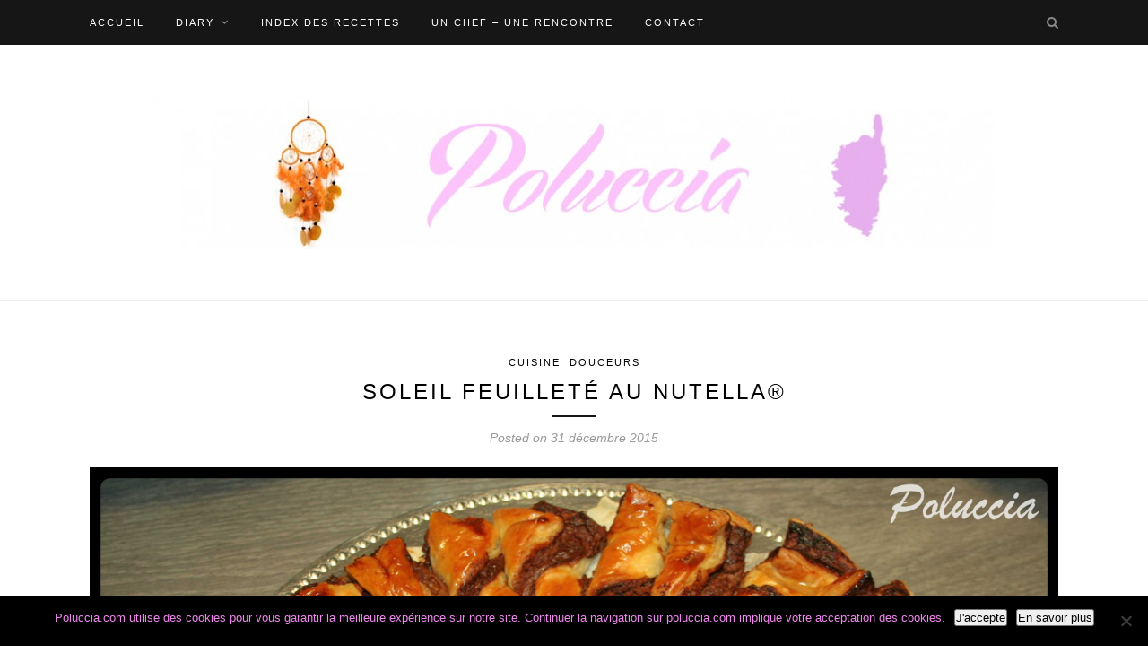

--- FILE ---
content_type: text/html; charset=UTF-8
request_url: https://poluccia.com/soleil-au-nutella/
body_size: 24907
content:
<!DOCTYPE html>
<html lang="fr-FR">
<head>

	<meta charset="UTF-8">
	<meta http-equiv="X-UA-Compatible" content="IE=edge">
	<meta name="viewport" content="width=device-width, initial-scale=1">

	<title>Soleil feuilleté au Nutella® - A Cantina di Poluccia | Cuisine, Voyages, Photographies</title>

	<link rel="profile" href="http://gmpg.org/xfn/11" />
	
		
	<link rel="alternate" type="application/rss+xml" title="A Cantina di Poluccia | Cuisine, Voyages, Photographies RSS Feed" href="https://poluccia.com/feed/" />
	<link rel="alternate" type="application/atom+xml" title="A Cantina di Poluccia | Cuisine, Voyages, Photographies Atom Feed" href="https://poluccia.com/feed/atom/" />
	<link rel="pingback" href="https://poluccia.com/xmlrpc.php" />
	
	<meta name='robots' content='index, follow, max-image-preview:large, max-snippet:-1, max-video-preview:-1' />

	<!-- This site is optimized with the Yoast SEO plugin v26.8 - https://yoast.com/product/yoast-seo-wordpress/ -->
	<link rel="canonical" href="https://poluccia.com/soleil-au-nutella/" />
	<meta property="og:locale" content="fr_FR" />
	<meta property="og:type" content="article" />
	<meta property="og:title" content="Soleil feuilleté au Nutella® - A Cantina di Poluccia | Cuisine, Voyages, Photographies" />
	<meta property="og:description" content="Salut Salut !!! Une nouvelle petite recette en cette fin d&rsquo;année. En plus, une recette très connue si je peux dire &#8230; « Un soleil au Nutella® » !!! Je n&rsquo;ai jamais eu l&rsquo;occasion de réaliser ce feuilleté.. Allez savoir &#8230; Mais cela fait environ un mois et demi, que mon père partage régulièrement une photo de ce feuilleté sur Facebook&#8230; Comme si c&rsquo;était un Appel .. 😉 Alors, lorsque je suis arrivée en Corse&#8230; il fallait que je réalise ce feuilleté en son honneur !! 🙂 Bon&#8230; soyons honnête.. même si c&rsquo;est une recette très facile à réaliser; le roulage des branches avec le Nutella® est un peu galère&#8230; Il faut être patient, et surtout faire attention de ne pas se mettre de la pâte à tartiner partout!! J&rsquo;ai pu obtenir 20 branches avec ce découpage. Après vous pouvez réaliser le nombre de branches que vous souhaitez. Verdict: le résultat est bon &#8230; même très bon !! Pour la dégustation, ce feuilleté est meilleur tiède. Après vous pouvez varier en associant le Nutella® avec de la noix de coco ou de la banane !! Allez hop &#8230; en cuisine !!! Pour réaliser ce feuilleté, il vous faut : 2 pâtes feuilletées [&hellip;]" />
	<meta property="og:url" content="https://poluccia.com/soleil-au-nutella/" />
	<meta property="og:site_name" content="A Cantina di Poluccia | Cuisine, Voyages, Photographies" />
	<meta property="article:published_time" content="2015-12-31T10:25:54+00:00" />
	<meta property="article:modified_time" content="2017-10-31T21:52:14+00:00" />
	<meta property="og:image" content="https://poluccia.com/wp-content/uploads/2015/12/New-Image-B-3.jpg" />
	<meta property="og:image:width" content="3000" />
	<meta property="og:image:height" content="2000" />
	<meta property="og:image:type" content="image/jpeg" />
	<meta name="author" content="Poluccia" />
	<meta name="twitter:label1" content="Écrit par" />
	<meta name="twitter:data1" content="Poluccia" />
	<meta name="twitter:label2" content="Durée de lecture estimée" />
	<meta name="twitter:data2" content="2 minutes" />
	<script type="application/ld+json" class="yoast-schema-graph">{"@context":"https://schema.org","@graph":[{"@type":"Article","@id":"https://poluccia.com/soleil-au-nutella/#article","isPartOf":{"@id":"https://poluccia.com/soleil-au-nutella/"},"author":{"name":"Poluccia","@id":"https://poluccia.com/#/schema/person/882d32b15b2226e870abcbd713836953"},"headline":"Soleil feuilleté au Nutella®","datePublished":"2015-12-31T10:25:54+00:00","dateModified":"2017-10-31T21:52:14+00:00","mainEntityOfPage":{"@id":"https://poluccia.com/soleil-au-nutella/"},"wordCount":337,"commentCount":0,"image":{"@id":"https://poluccia.com/soleil-au-nutella/#primaryimage"},"thumbnailUrl":"https://poluccia.com/wp-content/uploads/2015/12/New-Image-B-3.jpg","keywords":["article","cuisine","fait maison","feuilleté","miam","nutella"],"articleSection":["Cuisine","Douceurs"],"inLanguage":"fr-FR","potentialAction":[{"@type":"CommentAction","name":"Comment","target":["https://poluccia.com/soleil-au-nutella/#respond"]}]},{"@type":"WebPage","@id":"https://poluccia.com/soleil-au-nutella/","url":"https://poluccia.com/soleil-au-nutella/","name":"Soleil feuilleté au Nutella® - A Cantina di Poluccia | Cuisine, Voyages, Photographies","isPartOf":{"@id":"https://poluccia.com/#website"},"primaryImageOfPage":{"@id":"https://poluccia.com/soleil-au-nutella/#primaryimage"},"image":{"@id":"https://poluccia.com/soleil-au-nutella/#primaryimage"},"thumbnailUrl":"https://poluccia.com/wp-content/uploads/2015/12/New-Image-B-3.jpg","datePublished":"2015-12-31T10:25:54+00:00","dateModified":"2017-10-31T21:52:14+00:00","author":{"@id":"https://poluccia.com/#/schema/person/882d32b15b2226e870abcbd713836953"},"breadcrumb":{"@id":"https://poluccia.com/soleil-au-nutella/#breadcrumb"},"inLanguage":"fr-FR","potentialAction":[{"@type":"ReadAction","target":["https://poluccia.com/soleil-au-nutella/"]}]},{"@type":"ImageObject","inLanguage":"fr-FR","@id":"https://poluccia.com/soleil-au-nutella/#primaryimage","url":"https://poluccia.com/wp-content/uploads/2015/12/New-Image-B-3.jpg","contentUrl":"https://poluccia.com/wp-content/uploads/2015/12/New-Image-B-3.jpg","width":3000,"height":2000},{"@type":"BreadcrumbList","@id":"https://poluccia.com/soleil-au-nutella/#breadcrumb","itemListElement":[{"@type":"ListItem","position":1,"name":"Accueil","item":"https://poluccia.com/"},{"@type":"ListItem","position":2,"name":"Soleil feuilleté au Nutella®"}]},{"@type":"WebSite","@id":"https://poluccia.com/#website","url":"https://poluccia.com/","name":"A Cantina di Poluccia | Cuisine, Voyages, Photographies","description":"Cuisine gourmande, Recettes faciles, Escapades, Découvertes, Photographies  ...","potentialAction":[{"@type":"SearchAction","target":{"@type":"EntryPoint","urlTemplate":"https://poluccia.com/?s={search_term_string}"},"query-input":{"@type":"PropertyValueSpecification","valueRequired":true,"valueName":"search_term_string"}}],"inLanguage":"fr-FR"},{"@type":"Person","@id":"https://poluccia.com/#/schema/person/882d32b15b2226e870abcbd713836953","name":"Poluccia","image":{"@type":"ImageObject","inLanguage":"fr-FR","@id":"https://poluccia.com/#/schema/person/image/","url":"https://secure.gravatar.com/avatar/a3d470d8230694af03570682456c331e9f2da502f7c30f4f868cbd9523c3248b?s=96&d=mm&r=g","contentUrl":"https://secure.gravatar.com/avatar/a3d470d8230694af03570682456c331e9f2da502f7c30f4f868cbd9523c3248b?s=96&d=mm&r=g","caption":"Poluccia"},"url":"https://poluccia.com/author/poluccia/"}]}</script>
	<!-- / Yoast SEO plugin. -->


<link rel='dns-prefetch' href='//secure.gravatar.com' />
<link rel='dns-prefetch' href='//stats.wp.com' />
<link rel='dns-prefetch' href='//fonts.googleapis.com' />
<link rel='dns-prefetch' href='//v0.wordpress.com' />
<link rel='dns-prefetch' href='//jetpack.wordpress.com' />
<link rel='dns-prefetch' href='//s0.wp.com' />
<link rel='dns-prefetch' href='//public-api.wordpress.com' />
<link rel='dns-prefetch' href='//0.gravatar.com' />
<link rel='dns-prefetch' href='//1.gravatar.com' />
<link rel='dns-prefetch' href='//2.gravatar.com' />
<link rel='dns-prefetch' href='//widgets.wp.com' />
<link rel="alternate" type="application/rss+xml" title="A Cantina di Poluccia | Cuisine, Voyages, Photographies &raquo; Flux" href="https://poluccia.com/feed/" />
<link rel="alternate" type="application/rss+xml" title="A Cantina di Poluccia | Cuisine, Voyages, Photographies &raquo; Flux des commentaires" href="https://poluccia.com/comments/feed/" />
<link rel="alternate" type="application/rss+xml" title="A Cantina di Poluccia | Cuisine, Voyages, Photographies &raquo; Soleil feuilleté au Nutella® Flux des commentaires" href="https://poluccia.com/soleil-au-nutella/feed/" />
<link rel="alternate" title="oEmbed (JSON)" type="application/json+oembed" href="https://poluccia.com/wp-json/oembed/1.0/embed?url=https%3A%2F%2Fpoluccia.com%2Fsoleil-au-nutella%2F" />
<link rel="alternate" title="oEmbed (XML)" type="text/xml+oembed" href="https://poluccia.com/wp-json/oembed/1.0/embed?url=https%3A%2F%2Fpoluccia.com%2Fsoleil-au-nutella%2F&#038;format=xml" />
<style id='wp-img-auto-sizes-contain-inline-css' type='text/css'>
img:is([sizes=auto i],[sizes^="auto," i]){contain-intrinsic-size:3000px 1500px}
/*# sourceURL=wp-img-auto-sizes-contain-inline-css */
</style>
<link rel='stylesheet' id='jetpack_related-posts-css' href='https://poluccia.com/wp-content/plugins/jetpack/modules/related-posts/related-posts.css?ver=20240116' type='text/css' media='all' />
<style id='wp-emoji-styles-inline-css' type='text/css'>

	img.wp-smiley, img.emoji {
		display: inline !important;
		border: none !important;
		box-shadow: none !important;
		height: 1em !important;
		width: 1em !important;
		margin: 0 0.07em !important;
		vertical-align: -0.1em !important;
		background: none !important;
		padding: 0 !important;
	}
/*# sourceURL=wp-emoji-styles-inline-css */
</style>
<style id='wp-block-library-inline-css' type='text/css'>
:root{--wp-block-synced-color:#7a00df;--wp-block-synced-color--rgb:122,0,223;--wp-bound-block-color:var(--wp-block-synced-color);--wp-editor-canvas-background:#ddd;--wp-admin-theme-color:#007cba;--wp-admin-theme-color--rgb:0,124,186;--wp-admin-theme-color-darker-10:#006ba1;--wp-admin-theme-color-darker-10--rgb:0,107,160.5;--wp-admin-theme-color-darker-20:#005a87;--wp-admin-theme-color-darker-20--rgb:0,90,135;--wp-admin-border-width-focus:2px}@media (min-resolution:192dpi){:root{--wp-admin-border-width-focus:1.5px}}.wp-element-button{cursor:pointer}:root .has-very-light-gray-background-color{background-color:#eee}:root .has-very-dark-gray-background-color{background-color:#313131}:root .has-very-light-gray-color{color:#eee}:root .has-very-dark-gray-color{color:#313131}:root .has-vivid-green-cyan-to-vivid-cyan-blue-gradient-background{background:linear-gradient(135deg,#00d084,#0693e3)}:root .has-purple-crush-gradient-background{background:linear-gradient(135deg,#34e2e4,#4721fb 50%,#ab1dfe)}:root .has-hazy-dawn-gradient-background{background:linear-gradient(135deg,#faaca8,#dad0ec)}:root .has-subdued-olive-gradient-background{background:linear-gradient(135deg,#fafae1,#67a671)}:root .has-atomic-cream-gradient-background{background:linear-gradient(135deg,#fdd79a,#004a59)}:root .has-nightshade-gradient-background{background:linear-gradient(135deg,#330968,#31cdcf)}:root .has-midnight-gradient-background{background:linear-gradient(135deg,#020381,#2874fc)}:root{--wp--preset--font-size--normal:16px;--wp--preset--font-size--huge:42px}.has-regular-font-size{font-size:1em}.has-larger-font-size{font-size:2.625em}.has-normal-font-size{font-size:var(--wp--preset--font-size--normal)}.has-huge-font-size{font-size:var(--wp--preset--font-size--huge)}:root .has-text-align-center{text-align:center}:root .has-text-align-left{text-align:left}:root .has-text-align-right{text-align:right}.has-fit-text{white-space:nowrap!important}#end-resizable-editor-section{display:none}.aligncenter{clear:both}.items-justified-left{justify-content:flex-start}.items-justified-center{justify-content:center}.items-justified-right{justify-content:flex-end}.items-justified-space-between{justify-content:space-between}.screen-reader-text{word-wrap:normal!important;border:0;clip-path:inset(50%);height:1px;margin:-1px;overflow:hidden;padding:0;position:absolute;width:1px}.screen-reader-text:focus{background-color:#ddd;clip-path:none;color:#444;display:block;font-size:1em;height:auto;left:5px;line-height:normal;padding:15px 23px 14px;text-decoration:none;top:5px;width:auto;z-index:100000}html :where(.has-border-color){border-style:solid}html :where([style*=border-top-color]){border-top-style:solid}html :where([style*=border-right-color]){border-right-style:solid}html :where([style*=border-bottom-color]){border-bottom-style:solid}html :where([style*=border-left-color]){border-left-style:solid}html :where([style*=border-width]){border-style:solid}html :where([style*=border-top-width]){border-top-style:solid}html :where([style*=border-right-width]){border-right-style:solid}html :where([style*=border-bottom-width]){border-bottom-style:solid}html :where([style*=border-left-width]){border-left-style:solid}html :where(img[class*=wp-image-]){height:auto;max-width:100%}:where(figure){margin:0 0 1em}html :where(.is-position-sticky){--wp-admin--admin-bar--position-offset:var(--wp-admin--admin-bar--height,0px)}@media screen and (max-width:600px){html :where(.is-position-sticky){--wp-admin--admin-bar--position-offset:0px}}

/*# sourceURL=wp-block-library-inline-css */
</style><style id='global-styles-inline-css' type='text/css'>
:root{--wp--preset--aspect-ratio--square: 1;--wp--preset--aspect-ratio--4-3: 4/3;--wp--preset--aspect-ratio--3-4: 3/4;--wp--preset--aspect-ratio--3-2: 3/2;--wp--preset--aspect-ratio--2-3: 2/3;--wp--preset--aspect-ratio--16-9: 16/9;--wp--preset--aspect-ratio--9-16: 9/16;--wp--preset--color--black: #000000;--wp--preset--color--cyan-bluish-gray: #abb8c3;--wp--preset--color--white: #ffffff;--wp--preset--color--pale-pink: #f78da7;--wp--preset--color--vivid-red: #cf2e2e;--wp--preset--color--luminous-vivid-orange: #ff6900;--wp--preset--color--luminous-vivid-amber: #fcb900;--wp--preset--color--light-green-cyan: #7bdcb5;--wp--preset--color--vivid-green-cyan: #00d084;--wp--preset--color--pale-cyan-blue: #8ed1fc;--wp--preset--color--vivid-cyan-blue: #0693e3;--wp--preset--color--vivid-purple: #9b51e0;--wp--preset--gradient--vivid-cyan-blue-to-vivid-purple: linear-gradient(135deg,rgb(6,147,227) 0%,rgb(155,81,224) 100%);--wp--preset--gradient--light-green-cyan-to-vivid-green-cyan: linear-gradient(135deg,rgb(122,220,180) 0%,rgb(0,208,130) 100%);--wp--preset--gradient--luminous-vivid-amber-to-luminous-vivid-orange: linear-gradient(135deg,rgb(252,185,0) 0%,rgb(255,105,0) 100%);--wp--preset--gradient--luminous-vivid-orange-to-vivid-red: linear-gradient(135deg,rgb(255,105,0) 0%,rgb(207,46,46) 100%);--wp--preset--gradient--very-light-gray-to-cyan-bluish-gray: linear-gradient(135deg,rgb(238,238,238) 0%,rgb(169,184,195) 100%);--wp--preset--gradient--cool-to-warm-spectrum: linear-gradient(135deg,rgb(74,234,220) 0%,rgb(151,120,209) 20%,rgb(207,42,186) 40%,rgb(238,44,130) 60%,rgb(251,105,98) 80%,rgb(254,248,76) 100%);--wp--preset--gradient--blush-light-purple: linear-gradient(135deg,rgb(255,206,236) 0%,rgb(152,150,240) 100%);--wp--preset--gradient--blush-bordeaux: linear-gradient(135deg,rgb(254,205,165) 0%,rgb(254,45,45) 50%,rgb(107,0,62) 100%);--wp--preset--gradient--luminous-dusk: linear-gradient(135deg,rgb(255,203,112) 0%,rgb(199,81,192) 50%,rgb(65,88,208) 100%);--wp--preset--gradient--pale-ocean: linear-gradient(135deg,rgb(255,245,203) 0%,rgb(182,227,212) 50%,rgb(51,167,181) 100%);--wp--preset--gradient--electric-grass: linear-gradient(135deg,rgb(202,248,128) 0%,rgb(113,206,126) 100%);--wp--preset--gradient--midnight: linear-gradient(135deg,rgb(2,3,129) 0%,rgb(40,116,252) 100%);--wp--preset--font-size--small: 13px;--wp--preset--font-size--medium: 20px;--wp--preset--font-size--large: 36px;--wp--preset--font-size--x-large: 42px;--wp--preset--spacing--20: 0.44rem;--wp--preset--spacing--30: 0.67rem;--wp--preset--spacing--40: 1rem;--wp--preset--spacing--50: 1.5rem;--wp--preset--spacing--60: 2.25rem;--wp--preset--spacing--70: 3.38rem;--wp--preset--spacing--80: 5.06rem;--wp--preset--shadow--natural: 6px 6px 9px rgba(0, 0, 0, 0.2);--wp--preset--shadow--deep: 12px 12px 50px rgba(0, 0, 0, 0.4);--wp--preset--shadow--sharp: 6px 6px 0px rgba(0, 0, 0, 0.2);--wp--preset--shadow--outlined: 6px 6px 0px -3px rgb(255, 255, 255), 6px 6px rgb(0, 0, 0);--wp--preset--shadow--crisp: 6px 6px 0px rgb(0, 0, 0);}:where(body) { margin: 0; }:where(.is-layout-flex){gap: 0.5em;}:where(.is-layout-grid){gap: 0.5em;}body .is-layout-flex{display: flex;}.is-layout-flex{flex-wrap: wrap;align-items: center;}.is-layout-flex > :is(*, div){margin: 0;}body .is-layout-grid{display: grid;}.is-layout-grid > :is(*, div){margin: 0;}body{padding-top: 0px;padding-right: 0px;padding-bottom: 0px;padding-left: 0px;}a:where(:not(.wp-element-button)){text-decoration: underline;}:root :where(.wp-element-button, .wp-block-button__link){background-color: #32373c;border-width: 0;color: #fff;font-family: inherit;font-size: inherit;font-style: inherit;font-weight: inherit;letter-spacing: inherit;line-height: inherit;padding-top: calc(0.667em + 2px);padding-right: calc(1.333em + 2px);padding-bottom: calc(0.667em + 2px);padding-left: calc(1.333em + 2px);text-decoration: none;text-transform: inherit;}.has-black-color{color: var(--wp--preset--color--black) !important;}.has-cyan-bluish-gray-color{color: var(--wp--preset--color--cyan-bluish-gray) !important;}.has-white-color{color: var(--wp--preset--color--white) !important;}.has-pale-pink-color{color: var(--wp--preset--color--pale-pink) !important;}.has-vivid-red-color{color: var(--wp--preset--color--vivid-red) !important;}.has-luminous-vivid-orange-color{color: var(--wp--preset--color--luminous-vivid-orange) !important;}.has-luminous-vivid-amber-color{color: var(--wp--preset--color--luminous-vivid-amber) !important;}.has-light-green-cyan-color{color: var(--wp--preset--color--light-green-cyan) !important;}.has-vivid-green-cyan-color{color: var(--wp--preset--color--vivid-green-cyan) !important;}.has-pale-cyan-blue-color{color: var(--wp--preset--color--pale-cyan-blue) !important;}.has-vivid-cyan-blue-color{color: var(--wp--preset--color--vivid-cyan-blue) !important;}.has-vivid-purple-color{color: var(--wp--preset--color--vivid-purple) !important;}.has-black-background-color{background-color: var(--wp--preset--color--black) !important;}.has-cyan-bluish-gray-background-color{background-color: var(--wp--preset--color--cyan-bluish-gray) !important;}.has-white-background-color{background-color: var(--wp--preset--color--white) !important;}.has-pale-pink-background-color{background-color: var(--wp--preset--color--pale-pink) !important;}.has-vivid-red-background-color{background-color: var(--wp--preset--color--vivid-red) !important;}.has-luminous-vivid-orange-background-color{background-color: var(--wp--preset--color--luminous-vivid-orange) !important;}.has-luminous-vivid-amber-background-color{background-color: var(--wp--preset--color--luminous-vivid-amber) !important;}.has-light-green-cyan-background-color{background-color: var(--wp--preset--color--light-green-cyan) !important;}.has-vivid-green-cyan-background-color{background-color: var(--wp--preset--color--vivid-green-cyan) !important;}.has-pale-cyan-blue-background-color{background-color: var(--wp--preset--color--pale-cyan-blue) !important;}.has-vivid-cyan-blue-background-color{background-color: var(--wp--preset--color--vivid-cyan-blue) !important;}.has-vivid-purple-background-color{background-color: var(--wp--preset--color--vivid-purple) !important;}.has-black-border-color{border-color: var(--wp--preset--color--black) !important;}.has-cyan-bluish-gray-border-color{border-color: var(--wp--preset--color--cyan-bluish-gray) !important;}.has-white-border-color{border-color: var(--wp--preset--color--white) !important;}.has-pale-pink-border-color{border-color: var(--wp--preset--color--pale-pink) !important;}.has-vivid-red-border-color{border-color: var(--wp--preset--color--vivid-red) !important;}.has-luminous-vivid-orange-border-color{border-color: var(--wp--preset--color--luminous-vivid-orange) !important;}.has-luminous-vivid-amber-border-color{border-color: var(--wp--preset--color--luminous-vivid-amber) !important;}.has-light-green-cyan-border-color{border-color: var(--wp--preset--color--light-green-cyan) !important;}.has-vivid-green-cyan-border-color{border-color: var(--wp--preset--color--vivid-green-cyan) !important;}.has-pale-cyan-blue-border-color{border-color: var(--wp--preset--color--pale-cyan-blue) !important;}.has-vivid-cyan-blue-border-color{border-color: var(--wp--preset--color--vivid-cyan-blue) !important;}.has-vivid-purple-border-color{border-color: var(--wp--preset--color--vivid-purple) !important;}.has-vivid-cyan-blue-to-vivid-purple-gradient-background{background: var(--wp--preset--gradient--vivid-cyan-blue-to-vivid-purple) !important;}.has-light-green-cyan-to-vivid-green-cyan-gradient-background{background: var(--wp--preset--gradient--light-green-cyan-to-vivid-green-cyan) !important;}.has-luminous-vivid-amber-to-luminous-vivid-orange-gradient-background{background: var(--wp--preset--gradient--luminous-vivid-amber-to-luminous-vivid-orange) !important;}.has-luminous-vivid-orange-to-vivid-red-gradient-background{background: var(--wp--preset--gradient--luminous-vivid-orange-to-vivid-red) !important;}.has-very-light-gray-to-cyan-bluish-gray-gradient-background{background: var(--wp--preset--gradient--very-light-gray-to-cyan-bluish-gray) !important;}.has-cool-to-warm-spectrum-gradient-background{background: var(--wp--preset--gradient--cool-to-warm-spectrum) !important;}.has-blush-light-purple-gradient-background{background: var(--wp--preset--gradient--blush-light-purple) !important;}.has-blush-bordeaux-gradient-background{background: var(--wp--preset--gradient--blush-bordeaux) !important;}.has-luminous-dusk-gradient-background{background: var(--wp--preset--gradient--luminous-dusk) !important;}.has-pale-ocean-gradient-background{background: var(--wp--preset--gradient--pale-ocean) !important;}.has-electric-grass-gradient-background{background: var(--wp--preset--gradient--electric-grass) !important;}.has-midnight-gradient-background{background: var(--wp--preset--gradient--midnight) !important;}.has-small-font-size{font-size: var(--wp--preset--font-size--small) !important;}.has-medium-font-size{font-size: var(--wp--preset--font-size--medium) !important;}.has-large-font-size{font-size: var(--wp--preset--font-size--large) !important;}.has-x-large-font-size{font-size: var(--wp--preset--font-size--x-large) !important;}
/*# sourceURL=global-styles-inline-css */
</style>

<style id='classic-theme-styles-inline-css' type='text/css'>
.wp-block-button__link{background-color:#32373c;border-radius:9999px;box-shadow:none;color:#fff;font-size:1.125em;padding:calc(.667em + 2px) calc(1.333em + 2px);text-decoration:none}.wp-block-file__button{background:#32373c;color:#fff}.wp-block-accordion-heading{margin:0}.wp-block-accordion-heading__toggle{background-color:inherit!important;color:inherit!important}.wp-block-accordion-heading__toggle:not(:focus-visible){outline:none}.wp-block-accordion-heading__toggle:focus,.wp-block-accordion-heading__toggle:hover{background-color:inherit!important;border:none;box-shadow:none;color:inherit;padding:var(--wp--preset--spacing--20,1em) 0;text-decoration:none}.wp-block-accordion-heading__toggle:focus-visible{outline:auto;outline-offset:0}
/*# sourceURL=https://poluccia.com/wp-content/plugins/gutenberg/build/styles/block-library/classic.min.css */
</style>
<link rel='stylesheet' id='contact-form-7-css' href='https://poluccia.com/wp-content/plugins/contact-form-7/includes/css/styles.css?ver=6.1.4' type='text/css' media='all' />
<link rel='stylesheet' id='cookie-notice-front-css' href='https://poluccia.com/wp-content/plugins/cookie-notice/css/front.min.css?ver=2.5.11' type='text/css' media='all' />
<link rel='stylesheet' id='juiz_sps_styles-css' href='https://poluccia.com/wp-content/plugins/juiz-social-post-sharer/skins/1/style.min.css?ver=2.3.4' type='text/css' media='all' />
<link rel='stylesheet' id='visual-recipe-index-css' href='https://poluccia.com/wp-content/plugins/visual-recipe-index/css/style.css?ver=1763210938' type='text/css' media='all' />
<link rel='stylesheet' id='sp_style-css' href='https://poluccia.com/wp-content/themes/redwood/style.css?ver=575ff217ef98582fd119cece975b3744' type='text/css' media='all' />
<link rel='stylesheet' id='fontawesome-css-css' href='https://poluccia.com/wp-content/themes/redwood/css/font-awesome.min.css?ver=575ff217ef98582fd119cece975b3744' type='text/css' media='all' />
<link rel='stylesheet' id='bxslider-css-css' href='https://poluccia.com/wp-content/themes/redwood/css/jquery.bxslider.css?ver=575ff217ef98582fd119cece975b3744' type='text/css' media='all' />
<link rel='stylesheet' id='responsive-css' href='https://poluccia.com/wp-content/themes/redwood/css/responsive.css?ver=575ff217ef98582fd119cece975b3744' type='text/css' media='all' />
<link rel='stylesheet' id='default_body_font-css' href='http://fonts.googleapis.com/css?family=Lora%3A400%2C700%2C400italic%2C700italic&#038;subset=latin%2Clatin-ext&#038;ver=575ff217ef98582fd119cece975b3744' type='text/css' media='all' />
<link rel='stylesheet' id='default_heading_font-css' href='http://fonts.googleapis.com/css?family=Montserrat%3A400%2C700&#038;ver=575ff217ef98582fd119cece975b3744' type='text/css' media='all' />
<link rel='stylesheet' id='jetpack_likes-css' href='https://poluccia.com/wp-content/plugins/jetpack/modules/likes/style.css?ver=15.4' type='text/css' media='all' />
<link rel='stylesheet' id='jetpack-subscriptions-css' href='https://poluccia.com/wp-content/plugins/jetpack/_inc/build/subscriptions/subscriptions.min.css?ver=15.4' type='text/css' media='all' />
<link rel='stylesheet' id='jetpack-swiper-library-css' href='https://poluccia.com/wp-content/plugins/jetpack/_inc/blocks/swiper.css?ver=15.4' type='text/css' media='all' />
<link rel='stylesheet' id='jetpack-carousel-css' href='https://poluccia.com/wp-content/plugins/jetpack/modules/carousel/jetpack-carousel.css?ver=15.4' type='text/css' media='all' />
<link rel='stylesheet' id='sharedaddy-css' href='https://poluccia.com/wp-content/plugins/jetpack/modules/sharedaddy/sharing.css?ver=15.4' type='text/css' media='all' />
<link rel='stylesheet' id='social-logos-css' href='https://poluccia.com/wp-content/plugins/jetpack/_inc/social-logos/social-logos.min.css?ver=15.4' type='text/css' media='all' />
<script type="text/javascript" id="jetpack_related-posts-js-extra">
/* <![CDATA[ */
var related_posts_js_options = {"post_heading":"h4"};
//# sourceURL=jetpack_related-posts-js-extra
/* ]]> */
</script>
<script type="text/javascript" src="https://poluccia.com/wp-content/plugins/jetpack/_inc/build/related-posts/related-posts.min.js?ver=20240116" id="jetpack_related-posts-js"></script>
<script type="text/javascript" id="cookie-notice-front-js-before">
/* <![CDATA[ */
var cnArgs = {"ajaxUrl":"https:\/\/poluccia.com\/wp-admin\/admin-ajax.php","nonce":"9cec156fe9","hideEffect":"fade","position":"bottom","onScroll":false,"onScrollOffset":100,"onClick":false,"cookieName":"cookie_notice_accepted","cookieTime":2592000,"cookieTimeRejected":2592000,"globalCookie":false,"redirection":false,"cache":false,"revokeCookies":false,"revokeCookiesOpt":"automatic"};

//# sourceURL=cookie-notice-front-js-before
/* ]]> */
</script>
<script type="text/javascript" src="https://poluccia.com/wp-content/plugins/cookie-notice/js/front.min.js?ver=2.5.11" id="cookie-notice-front-js"></script>
<script type="text/javascript" src="https://poluccia.com/wp-includes/js/jquery/jquery.min.js?ver=3.7.1" id="jquery-core-js"></script>
<script type="text/javascript" src="https://poluccia.com/wp-includes/js/jquery/jquery-migrate.min.js?ver=3.4.1" id="jquery-migrate-js"></script>
<link rel="https://api.w.org/" href="https://poluccia.com/wp-json/" /><link rel="alternate" title="JSON" type="application/json" href="https://poluccia.com/wp-json/wp/v2/posts/6442" /><link rel="EditURI" type="application/rsd+xml" title="RSD" href="https://poluccia.com/xmlrpc.php?rsd" />

<link rel='shortlink' href='https://wp.me/p6LLkT-1FU' />
<script type="text/javascript">
(function(url){
	if(/(?:Chrome\/26\.0\.1410\.63 Safari\/537\.31|WordfenceTestMonBot)/.test(navigator.userAgent)){ return; }
	var addEvent = function(evt, handler) {
		if (window.addEventListener) {
			document.addEventListener(evt, handler, false);
		} else if (window.attachEvent) {
			document.attachEvent('on' + evt, handler);
		}
	};
	var removeEvent = function(evt, handler) {
		if (window.removeEventListener) {
			document.removeEventListener(evt, handler, false);
		} else if (window.detachEvent) {
			document.detachEvent('on' + evt, handler);
		}
	};
	var evts = 'contextmenu dblclick drag dragend dragenter dragleave dragover dragstart drop keydown keypress keyup mousedown mousemove mouseout mouseover mouseup mousewheel scroll'.split(' ');
	var logHuman = function() {
		if (window.wfLogHumanRan) { return; }
		window.wfLogHumanRan = true;
		var wfscr = document.createElement('script');
		wfscr.type = 'text/javascript';
		wfscr.async = true;
		wfscr.src = url + '&r=' + Math.random();
		(document.getElementsByTagName('head')[0]||document.getElementsByTagName('body')[0]).appendChild(wfscr);
		for (var i = 0; i < evts.length; i++) {
			removeEvent(evts[i], logHuman);
		}
	};
	for (var i = 0; i < evts.length; i++) {
		addEvent(evts[i], logHuman);
	}
})('//poluccia.com/?wordfence_lh=1&hid=A116F6B4345D65B055154BFD82DFE7E5');
</script>        <!-- Copyright protection script -->
        <meta http-equiv="imagetoolbar" content="no">
        <script>
            /*<![CDATA[*/
            document.oncontextmenu = function () {
                return false;
            };
            /*]]>*/
        </script>
        <script type="text/javascript">
            /*<![CDATA[*/
            document.onselectstart = function () {
                event = event || window.event;
                var custom_input = event.target || event.srcElement;

                if (custom_input.type !== "text" && custom_input.type !== "textarea" && custom_input.type !== "password") {
                    return false;
                } else {
                    return true;
                }

            };
            if (window.sidebar) {
                document.onmousedown = function (e) {
                    var obj = e.target;
                    if (obj.tagName.toUpperCase() === 'SELECT'
                        || obj.tagName.toUpperCase() === "INPUT"
                        || obj.tagName.toUpperCase() === "TEXTAREA"
                        || obj.tagName.toUpperCase() === "PASSWORD") {
                        return true;
                    } else {
                        return false;
                    }
                };
            }
            window.onload = function () {
                document.body.style.webkitTouchCallout = 'none';
                document.body.style.KhtmlUserSelect = 'none';
            }
            /*]]>*/
        </script>
        <script type="text/javascript">
            /*<![CDATA[*/
            if (parent.frames.length > 0) {
                top.location.replace(document.location);
            }
            /*]]>*/
        </script>
        <script type="text/javascript">
            /*<![CDATA[*/
            document.ondragstart = function () {
                return false;
            };
            /*]]>*/
        </script>
        <script type="text/javascript">

            document.addEventListener('DOMContentLoaded', () => {
                const overlay = document.createElement('div');
                overlay.id = 'overlay';

                Object.assign(overlay.style, {
                    position: 'fixed',
                    top: '0',
                    left: '0',
                    width: '100%',
                    height: '100%',
                    backgroundColor: 'rgba(255, 255, 255, 0.9)',
                    display: 'none',
                    zIndex: '9999'
                });

                document.body.appendChild(overlay);

                document.addEventListener('keydown', (event) => {
                    if (event.metaKey || event.ctrlKey) {
                        overlay.style.display = 'block';
                    }
                });

                document.addEventListener('keyup', (event) => {
                    if (!event.metaKey && !event.ctrlKey) {
                        overlay.style.display = 'none';
                    }
                });
            });
        </script>
        <style type="text/css">
            * {
                -webkit-touch-callout: none;
                -webkit-user-select: none;
                -moz-user-select: none;
                user-select: none;
            }

            img {
                -webkit-touch-callout: none;
                -webkit-user-select: none;
                -moz-user-select: none;
                user-select: none;
            }

            input,
            textarea,
            select {
                -webkit-user-select: auto;
            }
        </style>
        <!-- End Copyright protection script -->

        <!-- Source hidden -->

        	<style>img#wpstats{display:none}</style>
		<style type='text/css'>.rp4wp-related-posts ul{width:100%;padding:0;margin:0;float:left;}
.rp4wp-related-posts ul>li{list-style:none;padding:0;margin:0;padding-bottom:18px;clear:both;}
.rp4wp-related-posts ul>li>p{margin:0;padding:0;}
.rp4wp-related-post-image{width:35%;padding-right:25px;-moz-box-sizing:border-box;-webkit-box-sizing:border-box;box-sizing:border-box;float:left;}</style>
    <style type="text/css">
	
		#logo { padding-top:56px; padding-bottom:px; }
				
						#nav-wrapper .menu li a:hover {  color:; }
		
		#nav-wrapper .menu .sub-menu, #nav-wrapper .menu .children { background: ; }
		#nav-wrapper ul.menu ul a, #nav-wrapper .menu ul ul a {  color:; }
		#nav-wrapper ul.menu ul a:hover, #nav-wrapper .menu ul ul a:hover { color: ; background:; }
		
		.slicknav_nav { background:; }
		.slicknav_nav a { color:; }
		.slicknav_menu .slicknav_icon-bar { background-color:; }
		
		#top-social a { color:; }
		#top-social a:hover { color:#f2a4e5; }
		#top-search i { color:; }
		
		.widget-title { background: ; color: ;}
		.widget-title:after { border-top-color:; }
				.social-widget a { color:; }
		.social-widget a:hover { color:; }
		
		#footer { background:; }
		#footer-social a { color:; }
		#footer-social a:hover { color:; }
		#footer-social { border-color:; }
		.copyright { color:; }
		.copyright a { color:; }
		
		.post-header h2 a, .post-header h1 { color:; }
		.title-divider { color:; }
		.post-entry p { color:; }
		.post-entry h1, .post-entry h2, .post-entry h3, .post-entry h4, .post-entry h5, .post-entry h6 { color:#242424; }
		.more-link { color:#000000; }
		a.more-link:hover { color:#000000; }
		.more-line { color:#f7adec; }
		.more-link:hover > .more-line { color:#eeaaef; }
		.post-share-box.share-buttons a { color:; }
		.post-share-box.share-buttons a:hover { color:#000000; }
		
		.mc4wp-form { background:; }
		.mc4wp-form label { color:; }
		.mc4wp-form button, .mc4wp-form input[type=button], .mc4wp-form input[type=submit] { background:; color:; }
		.mc4wp-form button:hover, .mc4wp-form input[type=button]:hover, .mc4wp-form input[type=submit]:hover { background:; color:; }
		
		a, .post-header .cat a { color:#000000; }
		.post-header .cat a { border-color:#000000; }
		
				
    </style>
    	
</head>

<body class="wp-singular post-template-default single single-post postid-6442 single-format-standard wp-theme-redwood cookies-not-set">

	<div id="top-bar">
		
		<div class="container">
			
			<div id="nav-wrapper">
				<ul id="menu-menu-poluccia" class="menu"><li id="menu-item-551" class="menu-item menu-item-type-custom menu-item-object-custom menu-item-home menu-item-551"><a href="http://poluccia.com/">Accueil</a></li>
<li id="menu-item-554" class="menu-item menu-item-type-taxonomy menu-item-object-category menu-item-has-children menu-item-554"><a href="https://poluccia.com/category/un-peu-de-quotidien/">Diary</a>
<ul class="sub-menu">
	<li id="menu-item-556" class="menu-item menu-item-type-taxonomy menu-item-object-category menu-item-556"><a href="https://poluccia.com/category/a-propos/">À propos</a></li>
	<li id="menu-item-7689" class="menu-item menu-item-type-taxonomy menu-item-object-category menu-item-7689"><a href="https://poluccia.com/category/medias/">Médias</a></li>
	<li id="menu-item-6929" class="menu-item menu-item-type-post_type menu-item-object-page menu-item-6929"><a href="https://poluccia.com/en-promenade/">En promenade</a></li>
</ul>
</li>
<li id="menu-item-10839" class="menu-item menu-item-type-post_type menu-item-object-easyindex menu-item-10839"><a href="https://poluccia.com/indexes/index-des-recettes/">Index des Recettes</a></li>
<li id="menu-item-6545" class="menu-item menu-item-type-taxonomy menu-item-object-category menu-item-6545"><a href="https://poluccia.com/category/un-chef-une-rencontre/">Un chef &#8211; Une rencontre</a></li>
<li id="menu-item-552" class="menu-item menu-item-type-post_type menu-item-object-page menu-item-552"><a href="https://poluccia.com/contact/">Contact</a></li>
</ul>			</div>
			
			<div class="menu-mobile"></div>
			
						<div id="top-search">
				<a href="#" class="search"><i class="fa fa-search"></i></a>
				<div class="show-search">
					<form role="search" method="get" id="searchform" action="https://poluccia.com/">
		<input type="text" placeholder="Search and hit enter..." name="s" id="s" />
</form>				</div>
			</div>
						
						<div id="top-social" >
			
																																																								
			</div>
						
		</div>
		
	</div>
	
	<header id="header" >
		
		<div class="container">
			
			<div id="logo">
				
									
											<h2><a href="https://poluccia.com"><img src="http://poluccia.com/wp-content/uploads/2013/08/banniere-e1442403845231.jpg" alt="A Cantina di Poluccia | Cuisine, Voyages, Photographies" /></a></h2>
										
								
			</div>
			
		</div>
		
	</header>	
	<div class="container">
		
		<div id="content">
		
			<div id="main" class="fullwidth">
			
								
					<article id="post-6442" class="post-6442 post type-post status-publish format-standard has-post-thumbnail hentry category-un-peu-de-cuisine category-douceurs tag-article tag-cuisine tag-fait-maison tag-feuillete tag-miam tag-nutella">
					
	<div class="post-header">
		
				<span class="cat"><a href="https://poluccia.com/category/un-peu-de-cuisine/" rel="category tag">Cuisine</a> <a href="https://poluccia.com/category/un-peu-de-cuisine/douceurs/" rel="category tag">Douceurs</a></span>
				
					<h1>Soleil feuilleté au Nutella®</h1>
				
		<span class="title-divider"></span>
		
				<span class="post-date">Posted on 31 décembre 2015</span>
				
	</div>
	
			
						<div class="post-img">
							<img width="1080" height="720" src="https://poluccia.com/wp-content/uploads/2015/12/New-Image-B-3.jpg" class="attachment-full-thumb size-full-thumb wp-post-image" alt="" decoding="async" fetchpriority="high" data-attachment-id="6448" data-permalink="https://poluccia.com/new-image-b-76/" data-orig-file="https://poluccia.com/wp-content/uploads/2015/12/New-Image-B-3.jpg" data-orig-size="3000,2000" data-comments-opened="0" data-image-meta="{&quot;aperture&quot;:&quot;4&quot;,&quot;credit&quot;:&quot;&quot;,&quot;camera&quot;:&quot;Canon EOS 350D DIGITAL&quot;,&quot;caption&quot;:&quot;&quot;,&quot;created_timestamp&quot;:&quot;1451243528&quot;,&quot;copyright&quot;:&quot;&quot;,&quot;focal_length&quot;:&quot;-17.94967296&quot;,&quot;iso&quot;:&quot;400&quot;,&quot;shutter_speed&quot;:&quot;0.01666666&quot;,&quot;title&quot;:&quot;&quot;,&quot;orientation&quot;:&quot;0&quot;}" data-image-title="New Image B" data-image-description="" data-image-caption="" data-medium-file="https://poluccia.com/wp-content/uploads/2015/12/New-Image-B-3.jpg" data-large-file="https://poluccia.com/wp-content/uploads/2015/12/New-Image-B-3.jpg" />					</div>
						
		
	<div class="post-entry">
		
				
			<p>Salut Salut !!!</p>
<p style="text-align: justify;">Une nouvelle petite recette en cette fin d&rsquo;année. En plus, une recette très connue si je peux dire &#8230; <strong>« Un soleil au Nutella® »</strong> !!!</p>
<p><span id="more-6442"></span></p>
<p style="text-align: justify;">Je n&rsquo;ai jamais eu l&rsquo;occasion de réaliser ce feuilleté.. Allez savoir &#8230; Mais cela fait environ un mois et demi, que mon père partage régulièrement une photo de ce feuilleté sur Facebook&#8230; Comme si c&rsquo;était un Appel .. 😉 Alors, lorsque je suis arrivée en Corse&#8230; il fallait que je réalise ce feuilleté en son honneur !! 🙂</p>
<p style="text-align: justify;">Bon&#8230; soyons honnête.. même si c&rsquo;est une recette très facile à réaliser; le roulage des branches avec le Nutella® est un peu galère&#8230; Il faut être patient, et surtout faire attention de ne pas se mettre de la pâte à tartiner partout!! J&rsquo;ai pu obtenir 20 branches avec ce découpage. Après vous pouvez réaliser le nombre de branches que vous souhaitez.</p>
<p style="text-align: justify;"><span style="text-decoration: underline;"><strong>Verdict:</strong></span> le résultat est bon &#8230; même très bon !!</p>
<p style="text-align: justify;">Pour la dégustation, ce feuilleté est meilleur tiède. Après vous pouvez varier en associant le Nutella® avec de la noix de coco ou de la banane !!</p>
<p style="text-align: justify;">Allez hop &#8230; en cuisine !!!</p>
<p style="text-align: justify;"><img decoding="async" data-attachment-id="6449" data-permalink="https://poluccia.com/soleil-au-nutella/new-image-c-72/" data-orig-file="https://poluccia.com/wp-content/uploads/2015/12/New-Image-C-3.jpg" data-orig-size="3000,2000" data-comments-opened="0" data-image-meta="{&quot;aperture&quot;:&quot;4&quot;,&quot;credit&quot;:&quot;&quot;,&quot;camera&quot;:&quot;Canon EOS 350D DIGITAL&quot;,&quot;caption&quot;:&quot;&quot;,&quot;created_timestamp&quot;:&quot;1451243151&quot;,&quot;copyright&quot;:&quot;&quot;,&quot;focal_length&quot;:&quot;-14.94967296&quot;,&quot;iso&quot;:&quot;400&quot;,&quot;shutter_speed&quot;:&quot;0.01666666&quot;,&quot;title&quot;:&quot;&quot;,&quot;orientation&quot;:&quot;0&quot;}" data-image-title="New Image C" data-image-description="" data-image-caption="" data-medium-file="https://poluccia.com/wp-content/uploads/2015/12/New-Image-C-3-290x220.jpg" data-large-file="https://poluccia.com/wp-content/uploads/2015/12/New-Image-C-3-449x304.jpg" class="aligncenter wp-image-6449" src="https://poluccia.com/wp-content/uploads/2015/12/New-Image-C-3.jpg" alt="New Image C" width="600" height="400" srcset="https://poluccia.com/wp-content/uploads/2015/12/New-Image-C-3.jpg 3000w, https://poluccia.com/wp-content/uploads/2015/12/New-Image-C-3-768x512.jpg 768w" sizes="(max-width: 600px) 100vw, 600px" /></p>
<p style="text-align: justify;"><span style="text-decoration: underline;">Pour réaliser ce feuilleté, il vous faut :</span></p>
<ul>
<li style="text-align: justify;">2 pâtes feuilletées prêtes à l&#8217;emploi</li>
<li style="text-align: justify;">5 CS de Nutella®</li>
<li style="text-align: justify;">1 gros œuf</li>
</ul>
<p><span style="text-decoration: underline;"><strong>Préparation</strong></span></p>
<p>Préchauffer le four à 180°C</p>
<p style="text-align: justify;">Étaler une première pâte feuilletée sur le plan de travail. Avec une spatule, tartiner délicatement de Nutella®. Recouvrir avec la deuxième pâte feuilletée.</p>
<p style="text-align: justify;"><img decoding="async" data-attachment-id="6453" data-permalink="https://poluccia.com/soleil-au-nutella/new-image-222/" data-orig-file="https://poluccia.com/wp-content/uploads/2015/12/New-Image-9.jpg" data-orig-size="3502,618" data-comments-opened="0" data-image-meta="{&quot;aperture&quot;:&quot;0&quot;,&quot;credit&quot;:&quot;&quot;,&quot;camera&quot;:&quot;&quot;,&quot;caption&quot;:&quot;&quot;,&quot;created_timestamp&quot;:&quot;0&quot;,&quot;copyright&quot;:&quot;&quot;,&quot;focal_length&quot;:&quot;0&quot;,&quot;iso&quot;:&quot;0&quot;,&quot;shutter_speed&quot;:&quot;0&quot;,&quot;title&quot;:&quot;&quot;,&quot;orientation&quot;:&quot;0&quot;}" data-image-title="New Image" data-image-description="" data-image-caption="" data-medium-file="https://poluccia.com/wp-content/uploads/2015/12/New-Image-9-290x220.jpg" data-large-file="https://poluccia.com/wp-content/uploads/2015/12/New-Image-9-449x304.jpg" class="aligncenter wp-image-6453" src="https://poluccia.com/wp-content/uploads/2015/12/New-Image-9.jpg" alt="New Image" width="600" height="106" srcset="https://poluccia.com/wp-content/uploads/2015/12/New-Image-9.jpg 3502w, https://poluccia.com/wp-content/uploads/2015/12/New-Image-9-768x136.jpg 768w" sizes="(max-width: 600px) 100vw, 600px" /></p>
<p style="text-align: justify;">Disposer un verre au centre afin de pré-découper les branches du feuilleté. Commencer tout d&rsquo;abord par découper en 4, puis en 8, en 16, puis en 20 .&nbsp; Tourner chaque branche découpée trois fois sur elle-même afin d&rsquo;obtenir une spirale. Dorer le feuilleté avec l’œuf battu. Déposer le feuilleté sur une plaque à pâtisserie et enfourner pendant 30 minutes.</p>
<p style="text-align: justify;"><img loading="lazy" decoding="async" data-attachment-id="6447" data-permalink="https://poluccia.com/soleil-au-nutella/new-image-a-75/" data-orig-file="https://poluccia.com/wp-content/uploads/2015/12/New-Image-a-3.jpg" data-orig-size="4370,618" data-comments-opened="0" data-image-meta="{&quot;aperture&quot;:&quot;0&quot;,&quot;credit&quot;:&quot;&quot;,&quot;camera&quot;:&quot;&quot;,&quot;caption&quot;:&quot;&quot;,&quot;created_timestamp&quot;:&quot;0&quot;,&quot;copyright&quot;:&quot;&quot;,&quot;focal_length&quot;:&quot;0&quot;,&quot;iso&quot;:&quot;0&quot;,&quot;shutter_speed&quot;:&quot;0&quot;,&quot;title&quot;:&quot;&quot;,&quot;orientation&quot;:&quot;0&quot;}" data-image-title="New Image a" data-image-description="" data-image-caption="" data-medium-file="https://poluccia.com/wp-content/uploads/2015/12/New-Image-a-3-290x220.jpg" data-large-file="https://poluccia.com/wp-content/uploads/2015/12/New-Image-a-3-449x304.jpg" class="aligncenter wp-image-6447" src="https://poluccia.com/wp-content/uploads/2015/12/New-Image-a-3.jpg" alt="New Image a" width="600" height="85" srcset="https://poluccia.com/wp-content/uploads/2015/12/New-Image-a-3.jpg 4370w, https://poluccia.com/wp-content/uploads/2015/12/New-Image-a-3-768x109.jpg 768w" sizes="auto, (max-width: 600px) 100vw, 600px" /></p>
<p style="text-align: justify;"><img loading="lazy" decoding="async" data-attachment-id="6451" data-permalink="https://poluccia.com/soleil-au-nutella/new-image-e-66/" data-orig-file="https://poluccia.com/wp-content/uploads/2015/12/New-Image-E-5.jpg" data-orig-size="3000,2000" data-comments-opened="0" data-image-meta="{&quot;aperture&quot;:&quot;4&quot;,&quot;credit&quot;:&quot;&quot;,&quot;camera&quot;:&quot;Canon EOS 350D DIGITAL&quot;,&quot;caption&quot;:&quot;&quot;,&quot;created_timestamp&quot;:&quot;1451243170&quot;,&quot;copyright&quot;:&quot;&quot;,&quot;focal_length&quot;:&quot;18&quot;,&quot;iso&quot;:&quot;400&quot;,&quot;shutter_speed&quot;:&quot;0.01666666&quot;,&quot;title&quot;:&quot;&quot;,&quot;orientation&quot;:&quot;0&quot;}" data-image-title="New Image E" data-image-description="" data-image-caption="" data-medium-file="https://poluccia.com/wp-content/uploads/2015/12/New-Image-E-5-290x220.jpg" data-large-file="https://poluccia.com/wp-content/uploads/2015/12/New-Image-E-5-449x304.jpg" class="aligncenter wp-image-6451" src="https://poluccia.com/wp-content/uploads/2015/12/New-Image-E-5.jpg" alt="New Image E" width="600" height="400" srcset="https://poluccia.com/wp-content/uploads/2015/12/New-Image-E-5.jpg 3000w, https://poluccia.com/wp-content/uploads/2015/12/New-Image-E-5-768x512.jpg 768w" sizes="auto, (max-width: 600px) 100vw, 600px" /></p>
<p style="text-align: justify;">Laisser reposer quelques minutes, puis disposer le feuilleté sur un plat de service.</p>
<p style="text-align: justify;"><img loading="lazy" decoding="async" data-attachment-id="6450" data-permalink="https://poluccia.com/soleil-au-nutella/new-image-d-70/" data-orig-file="https://poluccia.com/wp-content/uploads/2015/12/New-Image-D-4.jpg" data-orig-size="3000,2000" data-comments-opened="0" data-image-meta="{&quot;aperture&quot;:&quot;4&quot;,&quot;credit&quot;:&quot;&quot;,&quot;camera&quot;:&quot;Canon EOS 350D DIGITAL&quot;,&quot;caption&quot;:&quot;&quot;,&quot;created_timestamp&quot;:&quot;1451243863&quot;,&quot;copyright&quot;:&quot;&quot;,&quot;focal_length&quot;:&quot;-17.94967296&quot;,&quot;iso&quot;:&quot;400&quot;,&quot;shutter_speed&quot;:&quot;0.01666666&quot;,&quot;title&quot;:&quot;&quot;,&quot;orientation&quot;:&quot;0&quot;}" data-image-title="New Image D" data-image-description="" data-image-caption="" data-medium-file="https://poluccia.com/wp-content/uploads/2015/12/New-Image-D-4-290x220.jpg" data-large-file="https://poluccia.com/wp-content/uploads/2015/12/New-Image-D-4-449x304.jpg" class="aligncenter wp-image-6450" src="https://poluccia.com/wp-content/uploads/2015/12/New-Image-D-4.jpg" alt="New Image D" width="600" height="400" srcset="https://poluccia.com/wp-content/uploads/2015/12/New-Image-D-4.jpg 3000w, https://poluccia.com/wp-content/uploads/2015/12/New-Image-D-4-768x512.jpg 768w" sizes="auto, (max-width: 600px) 100vw, 600px" /></p>
<p style="text-align: justify;"><img loading="lazy" decoding="async" data-attachment-id="6452" data-permalink="https://poluccia.com/soleil-au-nutella/new-image-f-54/" data-orig-file="https://poluccia.com/wp-content/uploads/2015/12/New-Image-F-5.jpg" data-orig-size="3000,2000" data-comments-opened="0" data-image-meta="{&quot;aperture&quot;:&quot;4&quot;,&quot;credit&quot;:&quot;&quot;,&quot;camera&quot;:&quot;Canon EOS 350D DIGITAL&quot;,&quot;caption&quot;:&quot;&quot;,&quot;created_timestamp&quot;:&quot;1451243893&quot;,&quot;copyright&quot;:&quot;&quot;,&quot;focal_length&quot;:&quot;-14.94967296&quot;,&quot;iso&quot;:&quot;400&quot;,&quot;shutter_speed&quot;:&quot;0.01666666&quot;,&quot;title&quot;:&quot;&quot;,&quot;orientation&quot;:&quot;0&quot;}" data-image-title="New Image F" data-image-description="" data-image-caption="" data-medium-file="https://poluccia.com/wp-content/uploads/2015/12/New-Image-F-5-290x220.jpg" data-large-file="https://poluccia.com/wp-content/uploads/2015/12/New-Image-F-5-449x304.jpg" class="aligncenter wp-image-6452" src="https://poluccia.com/wp-content/uploads/2015/12/New-Image-F-5.jpg" alt="New Image F" width="600" height="400" srcset="https://poluccia.com/wp-content/uploads/2015/12/New-Image-F-5.jpg 3000w, https://poluccia.com/wp-content/uploads/2015/12/New-Image-F-5-768x512.jpg 768w" sizes="auto, (max-width: 600px) 100vw, 600px" /></p>
<p style="text-align: justify;">Régalez-vous bien !!!!</p>
<p>&nbsp;</p>

<div class="juiz_sps_links  counters_both juiz_sps_displayed_bottom" data-post-id="6442">
<p class="screen-reader-text juiz_sps_maybe_hidden_text">Partager la publication "Soleil feuilleté au Nutella®"</p>

	<ul class="juiz_sps_links_list" onclick="void(0);"><li class="juiz_sps_item juiz_sps_link_facebook"><a href="https://www.facebook.com/sharer.php?u=https%3A%2F%2Fpoluccia.com%2Fsoleil-au-nutella%2F" rel="nofollow"  target="_blank"  title="Partager cet article sur Facebook" class="juiz_sps_button" data-nobs-key="facebook"><span class="juiz_sps_icon jsps-facebook"></span><span class="juiz_sps_network_name">Facebook</span></a></li><li class="juiz_sps_item juiz_sps_link_twitter"><a href="https://twitter.com/intent/tweet?source=webclient&#038;original_referer=https%3A%2F%2Fpoluccia.com%2Fsoleil-au-nutella%2F&#038;text=Soleil%20feuillet%C3%A9%20au%20Nutella%C2%AE&#038;url=https%3A%2F%2Fpoluccia.com%2Fsoleil-au-nutella%2F" rel="nofollow"  target="_blank"  title="Partager cet article sur X" class="juiz_sps_button" data-nobs-key="twitter"><span class="juiz_sps_icon jsps-twitter"></span><span class="juiz_sps_network_name">X</span></a></li><li style="display:none;" class="juiz_sps_item juiz_sps_link_shareapi"><button type="button" data-api-link="https://poluccia.com/soleil-au-nutella/"  title="Partager sur votre appli. favoris." class="juiz_sps_button" data-nobs-key="shareapi"><span class="juiz_sps_icon jsps-shareapi"></span><span class="juiz_sps_network_name">Partager...</span></button><script>
					window.addEventListener("DOMContentLoaded", function(){
						if ( navigator.share ) {
							let shareurl = document.location.href;
							let btns = document.querySelectorAll(".juiz_sps_link_shareapi button:not([data-bound])");
							const canon = document.querySelector("link[rel=canonical]");

							if (canon !== null) {
								shareurl = canon.href;
							}

							btns.forEach(function(el) {
								el.closest(".juiz_sps_link_shareapi").removeAttribute( "style" );
								el.setAttribute( "data-bound", "true" );
								el.addEventListener("click", async () => {
									try {
										await navigator.share({
											title: "Soleil feuilleté au Nutella®",
											text: "Soleil feuilleté au Nutella® - ",
											url: shareurl,
										});
										console.info("Nobs: Successful share");
									} catch(err) {
										console.warn("Nobs: Error sharing", error);
									}
								});
							});
						}
					});
					</script></li></ul>
	</div>

<div class="sharedaddy sd-sharing-enabled"><div class="robots-nocontent sd-block sd-social sd-social-official sd-sharing"><h3 class="sd-title">Partager :</h3><div class="sd-content"><ul><li class="share-twitter"><a href="https://twitter.com/share" class="twitter-share-button" data-url="https://poluccia.com/soleil-au-nutella/" data-text="Soleil feuilleté au Nutella®"  >Tweet</a></li><li class="share-facebook"><div class="fb-share-button" data-href="https://poluccia.com/soleil-au-nutella/" data-layout="button_count"></div></li><li class="share-pinterest"><div class="pinterest_button"><a href="https://www.pinterest.com/pin/create/button/?url=https%3A%2F%2Fpoluccia.com%2Fsoleil-au-nutella%2F&#038;media=https%3A%2F%2Fpoluccia.com%2Fwp-content%2Fuploads%2F2015%2F12%2FNew-Image-B-3.jpg&#038;description=Soleil%20feuillet%C3%A9%20au%20Nutella%C2%AE" data-pin-do="buttonPin" data-pin-config="beside"><img src="//assets.pinterest.com/images/pidgets/pinit_fg_en_rect_gray_20.png" /></a></div></li><li class="share-print"><a rel="nofollow noopener noreferrer"
				data-shared="sharing-print-6442"
				class="share-print sd-button"
				href="https://poluccia.com/soleil-au-nutella/#print?share=print"
				target="_blank"
				aria-labelledby="sharing-print-6442"
				>
				<span id="sharing-print-6442" hidden>Cliquer pour imprimer(ouvre dans une nouvelle fenêtre)</span>
				<span>Imprimer</span>
			</a></li><li class="share-end"></li></ul></div></div></div><div class='sharedaddy sd-block sd-like jetpack-likes-widget-wrapper jetpack-likes-widget-unloaded' id='like-post-wrapper-100041395-6442-69728665506d4' data-src='https://widgets.wp.com/likes/?ver=15.4#blog_id=100041395&amp;post_id=6442&amp;origin=poluccia.com&amp;obj_id=100041395-6442-69728665506d4' data-name='like-post-frame-100041395-6442-69728665506d4' data-title='Aimer ou rebloguer'><h3 class="sd-title">J’aime ça :</h3><div class='likes-widget-placeholder post-likes-widget-placeholder' style='height: 55px;'><span class='button'><span>J’aime</span></span> <span class="loading">chargement&hellip;</span></div><span class='sd-text-color'></span><a class='sd-link-color'></a></div>
<div id='jp-relatedposts' class='jp-relatedposts' >
	<h3 class="jp-relatedposts-headline"><em>Articles similaires</em></h3>
</div><div class='rp4wp-related-posts'>
<h3>Vous aimerez sûrement : </h3>
<ul>
<li><div class='rp4wp-related-post-image'>
<a href='https://poluccia.com/panna-cotta-au-nutella/'><img width="150" height="150" src="https://poluccia.com/wp-content/uploads/2015/08/New-Image3-150x150.jpg" class="attachment-thumbnail size-thumbnail wp-post-image" alt="" data-attachment-id="3756" data-permalink="https://poluccia.com/panna-cotta-au-nutella/new-image-159/" data-orig-file="https://poluccia.com/wp-content/uploads/2015/08/New-Image3.jpg" data-orig-size="3000,2000" data-comments-opened="1" data-image-meta="{&quot;aperture&quot;:&quot;5.6&quot;,&quot;credit&quot;:&quot;&quot;,&quot;camera&quot;:&quot;Canon EOS 350D DIGITAL&quot;,&quot;caption&quot;:&quot;&quot;,&quot;created_timestamp&quot;:&quot;1438700842&quot;,&quot;copyright&quot;:&quot;&quot;,&quot;focal_length&quot;:&quot;-4.94967296&quot;,&quot;iso&quot;:&quot;1600&quot;,&quot;shutter_speed&quot;:&quot;0.00625&quot;,&quot;title&quot;:&quot;&quot;,&quot;orientation&quot;:&quot;0&quot;}" data-image-title="New Image" data-image-description="" data-image-caption="" data-medium-file="https://poluccia.com/wp-content/uploads/2015/08/New-Image3-300x200.jpg" data-large-file="https://poluccia.com/wp-content/uploads/2015/08/New-Image3-1024x683.jpg" /></a></div>
<div class='rp4wp-related-post-content'>
<a href='https://poluccia.com/panna-cotta-au-nutella/'>Panna Cotta au Nutella®</a><p>Bonjour Bonjour ... Aujourd'hui la recette présentée est une douceur que j'adooooooore !! J'ai nommé…</p></div>
</li>
<li><div class='rp4wp-related-post-image'>
<a href='https://poluccia.com/feuilletes-nutella-bananes/'><img width="150" height="150" src="https://poluccia.com/wp-content/uploads/2014/09/New-Image-3-150x150.jpg" class="attachment-thumbnail size-thumbnail wp-post-image" alt="" data-attachment-id="1359" data-permalink="https://poluccia.com/new-image-3-46/" data-orig-file="https://poluccia.com/wp-content/uploads/2014/09/New-Image-3.jpg" data-orig-size="1728,1478" data-comments-opened="1" data-image-meta="{&quot;aperture&quot;:&quot;3.4&quot;,&quot;credit&quot;:&quot;&quot;,&quot;camera&quot;:&quot;COOLPIX S3500&quot;,&quot;caption&quot;:&quot;&quot;,&quot;created_timestamp&quot;:&quot;1410286543&quot;,&quot;copyright&quot;:&quot;&quot;,&quot;focal_length&quot;:&quot;4.69999968&quot;,&quot;iso&quot;:&quot;80&quot;,&quot;shutter_speed&quot;:&quot;0.04&quot;,&quot;title&quot;:&quot;&quot;}" data-image-title="New Image 3" data-image-description="" data-image-caption="" data-medium-file="https://poluccia.com/wp-content/uploads/2014/09/New-Image-3-300x256.jpg" data-large-file="https://poluccia.com/wp-content/uploads/2014/09/New-Image-3-1024x875.jpg" /></a></div>
<div class='rp4wp-related-post-content'>
<a href='https://poluccia.com/feuilletes-nutella-bananes/'>Feuilletés Nutella® - Bananes</a><p>Salut Salut !! La petite recette du jour est une jolie douceur. L'association Bananes -…</p></div>
</li>
<li><div class='rp4wp-related-post-image'>
<a href='https://poluccia.com/dimanche-pluvieux-dimanche-footeux/'><img width="150" height="150" src="https://poluccia.com/wp-content/uploads/2014/02/New-Image-8-150x150.jpg" class="attachment-thumbnail size-thumbnail wp-post-image" alt="" data-attachment-id="139" data-permalink="https://poluccia.com/dimanche-pluvieux-dimanche-footeux/new-image-8/" data-orig-file="https://poluccia.com/wp-content/uploads/2014/02/New-Image-8.jpg" data-orig-size="1080,1413" data-comments-opened="1" data-image-meta="{&quot;aperture&quot;:&quot;2.45&quot;,&quot;credit&quot;:&quot;&quot;,&quot;camera&quot;:&quot;SM-N9005&quot;,&quot;caption&quot;:&quot;&quot;,&quot;created_timestamp&quot;:&quot;1391377859&quot;,&quot;copyright&quot;:&quot;&quot;,&quot;focal_length&quot;:&quot;1.85&quot;,&quot;iso&quot;:&quot;0&quot;,&quot;shutter_speed&quot;:&quot;0&quot;,&quot;title&quot;:&quot;&quot;}" data-image-title="New Image 8" data-image-description="" data-image-caption="" data-medium-file="https://poluccia.com/wp-content/uploads/2014/02/New-Image-8-229x300.jpg" data-large-file="https://poluccia.com/wp-content/uploads/2014/02/New-Image-8-782x1024.jpg" /></a></div>
<div class='rp4wp-related-post-content'>
<a href='https://poluccia.com/dimanche-pluvieux-dimanche-footeux/'>Dimanche pluvieux ... Dimanche footeux ...</a><p>Le mauvais temps était au rendez-vous ce dimanche .. Beaucoup de pluie sur Pierrefeu Du…</p></div>
</li>
<li><div class='rp4wp-related-post-image'>
<a href='https://poluccia.com/cest-rentree/'><img width="150" height="150" src="https://poluccia.com/wp-content/uploads/2014/09/IMG_0089-150x150.jpg" class="attachment-thumbnail size-thumbnail wp-post-image" alt="" srcset="https://poluccia.com/wp-content/uploads/2014/09/IMG_0089-150x150.jpg 150w, https://poluccia.com/wp-content/uploads/2014/09/IMG_0089-300x300.jpg 300w, https://poluccia.com/wp-content/uploads/2014/09/IMG_0089-1024x1024.jpg 1024w" sizes="(max-width: 150px) 100vw, 150px" data-attachment-id="1346" data-permalink="https://poluccia.com/cest-rentree/img_0089/" data-orig-file="https://poluccia.com/wp-content/uploads/2014/09/IMG_0089.jpg" data-orig-size="2448,2448" data-comments-opened="1" data-image-meta="{&quot;aperture&quot;:&quot;2.4&quot;,&quot;credit&quot;:&quot;&quot;,&quot;camera&quot;:&quot;iPhone 5&quot;,&quot;caption&quot;:&quot;&quot;,&quot;created_timestamp&quot;:&quot;1369932684&quot;,&quot;copyright&quot;:&quot;&quot;,&quot;focal_length&quot;:&quot;4.13&quot;,&quot;iso&quot;:&quot;50&quot;,&quot;shutter_speed&quot;:&quot;0.00023900573613767&quot;,&quot;title&quot;:&quot;&quot;}" data-image-title="IMG_0089" data-image-description="" data-image-caption="" data-medium-file="https://poluccia.com/wp-content/uploads/2014/09/IMG_0089-300x300.jpg" data-large-file="https://poluccia.com/wp-content/uploads/2014/09/IMG_0089-1024x1024.jpg" /></a></div>
<div class='rp4wp-related-post-content'>
<a href='https://poluccia.com/cest-rentree/'>C'est la rentrée !!! </a><p>  Enfin de retour sur le continent après quelques semaines passées en Corse à la…</p></div>
</li>
</ul>
</div>			
				
				
									<div class="post-tags">
				<a href="https://poluccia.com/tag/article/" rel="tag">article</a><a href="https://poluccia.com/tag/cuisine/" rel="tag">cuisine</a><a href="https://poluccia.com/tag/fait-maison/" rel="tag">fait maison</a><a href="https://poluccia.com/tag/feuillete/" rel="tag">feuilleté</a><a href="https://poluccia.com/tag/miam/" rel="tag">miam</a><a href="https://poluccia.com/tag/nutella/" rel="tag">nutella</a>			</div>
			
						
	</div>
	
		
	<div class="post-share">
	
				<div class="post-share-box share-comments">
			<a href="https://poluccia.com/soleil-au-nutella/#respond"><span class="dsq-postid" data-dsqidentifier="6442 http://poluccia.com/?p=6442"><span>0</span> Comments</span></a>		</div>
				
				<div class="post-share-box share-buttons">
			<a target="_blank" href="https://www.facebook.com/sharer/sharer.php?u=https://poluccia.com/soleil-au-nutella/"><i class="fa fa-facebook"></i></a>
			<a target="_blank" href="https://twitter.com/home?status=Check%20out%20this%20article:%20Soleil+feuillet%C3%A9+au+Nutella%C2%AE%20-%20https://poluccia.com/soleil-au-nutella/"><i class="fa fa-twitter"></i></a>
						<a data-pin-do="skipLink" target="_blank" href="https://pinterest.com/pin/create/button/?url=https://poluccia.com/soleil-au-nutella/&media=https://poluccia.com/wp-content/uploads/2015/12/New-Image-B-3.jpg&description=Soleil feuilleté au Nutella®"><i class="fa fa-pinterest"></i></a>
			<a target="_blank" href="https://plus.google.com/share?url=https://poluccia.com/soleil-au-nutella/"><i class="fa fa-google-plus"></i></a>
		</div>
				
				<div class="post-share-box share-author">
			<span>By</span> <a href="https://poluccia.com/author/poluccia/" title="Articles par Poluccia" rel="author">Poluccia</a>		</div>
				
	</div>
		
		
		
	
<div id="disqus_thread"></div>
	
</article>						
								
								
			</div>

	
		<!-- END CONTENT -->
		</div>
	
	<!-- END CONTAINER -->
	</div>
	
	<div id="instagram-footer">

				
	</div>
	
	<footer id="footer">
		
		<div class="container">
			
						<div id="footer-social">
				
																																																								
			</div>
						
			<div id="footer-copyright">

				<p class="copyright">Made With Love / Copyright © 2014 - 2023 / A Cantina di Poluccia  </p>
				
			</div>
			
		</div>
		
	</footer>
	
	<script type="speculationrules">
{"prefetch":[{"source":"document","where":{"and":[{"href_matches":"/*"},{"not":{"href_matches":["/wp-*.php","/wp-admin/*","/wp-content/uploads/*","/wp-content/*","/wp-content/plugins/*","/wp-content/themes/redwood/*","/*\\?(.+)"]}},{"not":{"selector_matches":"a[rel~=\"nofollow\"]"}},{"not":{"selector_matches":".no-prefetch, .no-prefetch a"}}]},"eagerness":"conservative"}]}
</script>
		<div id="jp-carousel-loading-overlay">
			<div id="jp-carousel-loading-wrapper">
				<span id="jp-carousel-library-loading">&nbsp;</span>
			</div>
		</div>
		<div class="jp-carousel-overlay" style="display: none;">

		<div class="jp-carousel-container">
			<!-- The Carousel Swiper -->
			<div
				class="jp-carousel-wrap swiper jp-carousel-swiper-container jp-carousel-transitions"
				itemscope
				itemtype="https://schema.org/ImageGallery">
				<div class="jp-carousel swiper-wrapper"></div>
				<div class="jp-swiper-button-prev swiper-button-prev">
					<svg width="25" height="24" viewBox="0 0 25 24" fill="none" xmlns="http://www.w3.org/2000/svg">
						<mask id="maskPrev" mask-type="alpha" maskUnits="userSpaceOnUse" x="8" y="6" width="9" height="12">
							<path d="M16.2072 16.59L11.6496 12L16.2072 7.41L14.8041 6L8.8335 12L14.8041 18L16.2072 16.59Z" fill="white"/>
						</mask>
						<g mask="url(#maskPrev)">
							<rect x="0.579102" width="23.8823" height="24" fill="#FFFFFF"/>
						</g>
					</svg>
				</div>
				<div class="jp-swiper-button-next swiper-button-next">
					<svg width="25" height="24" viewBox="0 0 25 24" fill="none" xmlns="http://www.w3.org/2000/svg">
						<mask id="maskNext" mask-type="alpha" maskUnits="userSpaceOnUse" x="8" y="6" width="8" height="12">
							<path d="M8.59814 16.59L13.1557 12L8.59814 7.41L10.0012 6L15.9718 12L10.0012 18L8.59814 16.59Z" fill="white"/>
						</mask>
						<g mask="url(#maskNext)">
							<rect x="0.34375" width="23.8822" height="24" fill="#FFFFFF"/>
						</g>
					</svg>
				</div>
			</div>
			<!-- The main close buton -->
			<div class="jp-carousel-close-hint">
				<svg width="25" height="24" viewBox="0 0 25 24" fill="none" xmlns="http://www.w3.org/2000/svg">
					<mask id="maskClose" mask-type="alpha" maskUnits="userSpaceOnUse" x="5" y="5" width="15" height="14">
						<path d="M19.3166 6.41L17.9135 5L12.3509 10.59L6.78834 5L5.38525 6.41L10.9478 12L5.38525 17.59L6.78834 19L12.3509 13.41L17.9135 19L19.3166 17.59L13.754 12L19.3166 6.41Z" fill="white"/>
					</mask>
					<g mask="url(#maskClose)">
						<rect x="0.409668" width="23.8823" height="24" fill="#FFFFFF"/>
					</g>
				</svg>
			</div>
			<!-- Image info, comments and meta -->
			<div class="jp-carousel-info">
				<div class="jp-carousel-info-footer">
					<div class="jp-carousel-pagination-container">
						<div class="jp-swiper-pagination swiper-pagination"></div>
						<div class="jp-carousel-pagination"></div>
					</div>
					<div class="jp-carousel-photo-title-container">
						<h2 class="jp-carousel-photo-caption"></h2>
					</div>
					<div class="jp-carousel-photo-icons-container">
						<a href="#" class="jp-carousel-icon-btn jp-carousel-icon-info" aria-label="Activer la visibilité des métadonnées sur les photos">
							<span class="jp-carousel-icon">
								<svg width="25" height="24" viewBox="0 0 25 24" fill="none" xmlns="http://www.w3.org/2000/svg">
									<mask id="maskInfo" mask-type="alpha" maskUnits="userSpaceOnUse" x="2" y="2" width="21" height="20">
										<path fill-rule="evenodd" clip-rule="evenodd" d="M12.7537 2C7.26076 2 2.80273 6.48 2.80273 12C2.80273 17.52 7.26076 22 12.7537 22C18.2466 22 22.7046 17.52 22.7046 12C22.7046 6.48 18.2466 2 12.7537 2ZM11.7586 7V9H13.7488V7H11.7586ZM11.7586 11V17H13.7488V11H11.7586ZM4.79292 12C4.79292 16.41 8.36531 20 12.7537 20C17.142 20 20.7144 16.41 20.7144 12C20.7144 7.59 17.142 4 12.7537 4C8.36531 4 4.79292 7.59 4.79292 12Z" fill="white"/>
									</mask>
									<g mask="url(#maskInfo)">
										<rect x="0.8125" width="23.8823" height="24" fill="#FFFFFF"/>
									</g>
								</svg>
							</span>
						</a>
												<a href="#" class="jp-carousel-icon-btn jp-carousel-icon-comments" aria-label="Activer la visibilité des commentaires sur les photos">
							<span class="jp-carousel-icon">
								<svg width="25" height="24" viewBox="0 0 25 24" fill="none" xmlns="http://www.w3.org/2000/svg">
									<mask id="maskComments" mask-type="alpha" maskUnits="userSpaceOnUse" x="2" y="2" width="21" height="20">
										<path fill-rule="evenodd" clip-rule="evenodd" d="M4.3271 2H20.2486C21.3432 2 22.2388 2.9 22.2388 4V16C22.2388 17.1 21.3432 18 20.2486 18H6.31729L2.33691 22V4C2.33691 2.9 3.2325 2 4.3271 2ZM6.31729 16H20.2486V4H4.3271V18L6.31729 16Z" fill="white"/>
									</mask>
									<g mask="url(#maskComments)">
										<rect x="0.34668" width="23.8823" height="24" fill="#FFFFFF"/>
									</g>
								</svg>

								<span class="jp-carousel-has-comments-indicator" aria-label="Cette image comporte des commentaires."></span>
							</span>
						</a>
											</div>
				</div>
				<div class="jp-carousel-info-extra">
					<div class="jp-carousel-info-content-wrapper">
						<div class="jp-carousel-photo-title-container">
							<h2 class="jp-carousel-photo-title"></h2>
						</div>
						<div class="jp-carousel-comments-wrapper">
															<div id="jp-carousel-comments-loading">
									<span>Chargement des commentaires&hellip;</span>
								</div>
								<div class="jp-carousel-comments"></div>
								<div id="jp-carousel-comment-form-container">
									<span id="jp-carousel-comment-form-spinner">&nbsp;</span>
									<div id="jp-carousel-comment-post-results"></div>
																														<form id="jp-carousel-comment-form">
												<label for="jp-carousel-comment-form-comment-field" class="screen-reader-text">Écrire un commentaire...</label>
												<textarea
													name="comment"
													class="jp-carousel-comment-form-field jp-carousel-comment-form-textarea"
													id="jp-carousel-comment-form-comment-field"
													placeholder="Écrire un commentaire..."
												></textarea>
												<div id="jp-carousel-comment-form-submit-and-info-wrapper">
													<div id="jp-carousel-comment-form-commenting-as">
																													<fieldset>
																<label for="jp-carousel-comment-form-email-field">E-mail (requis)</label>
																<input type="text" name="email" class="jp-carousel-comment-form-field jp-carousel-comment-form-text-field" id="jp-carousel-comment-form-email-field" />
															</fieldset>
															<fieldset>
																<label for="jp-carousel-comment-form-author-field">Nom (requis)</label>
																<input type="text" name="author" class="jp-carousel-comment-form-field jp-carousel-comment-form-text-field" id="jp-carousel-comment-form-author-field" />
															</fieldset>
															<fieldset>
																<label for="jp-carousel-comment-form-url-field">Site web</label>
																<input type="text" name="url" class="jp-carousel-comment-form-field jp-carousel-comment-form-text-field" id="jp-carousel-comment-form-url-field" />
															</fieldset>
																											</div>
													<input
														type="submit"
														name="submit"
														class="jp-carousel-comment-form-button"
														id="jp-carousel-comment-form-button-submit"
														value="Laisser un commentaire" />
												</div>
											</form>
																											</div>
													</div>
						<div class="jp-carousel-image-meta">
							<div class="jp-carousel-title-and-caption">
								<div class="jp-carousel-photo-info">
									<h3 class="jp-carousel-caption" itemprop="caption description"></h3>
								</div>

								<div class="jp-carousel-photo-description"></div>
							</div>
							<ul class="jp-carousel-image-exif" style="display: none;"></ul>
							<a class="jp-carousel-image-download" href="#" target="_blank" style="display: none;">
								<svg width="25" height="24" viewBox="0 0 25 24" fill="none" xmlns="http://www.w3.org/2000/svg">
									<mask id="mask0" mask-type="alpha" maskUnits="userSpaceOnUse" x="3" y="3" width="19" height="18">
										<path fill-rule="evenodd" clip-rule="evenodd" d="M5.84615 5V19H19.7775V12H21.7677V19C21.7677 20.1 20.8721 21 19.7775 21H5.84615C4.74159 21 3.85596 20.1 3.85596 19V5C3.85596 3.9 4.74159 3 5.84615 3H12.8118V5H5.84615ZM14.802 5V3H21.7677V10H19.7775V6.41L9.99569 16.24L8.59261 14.83L18.3744 5H14.802Z" fill="white"/>
									</mask>
									<g mask="url(#mask0)">
										<rect x="0.870605" width="23.8823" height="24" fill="#FFFFFF"/>
									</g>
								</svg>
								<span class="jp-carousel-download-text"></span>
							</a>
							<div class="jp-carousel-image-map" style="display: none;"></div>
						</div>
					</div>
				</div>
			</div>
		</div>

		</div>
		
	<script type="text/javascript">
		window.WPCOM_sharing_counts = {"https://poluccia.com/soleil-au-nutella/":6442};
	</script>
							<script>!function(d,s,id){var js,fjs=d.getElementsByTagName(s)[0],p=/^http:/.test(d.location)?'http':'https';if(!d.getElementById(id)){js=d.createElement(s);js.id=id;js.src=p+'://platform.twitter.com/widgets.js';fjs.parentNode.insertBefore(js,fjs);}}(document, 'script', 'twitter-wjs');</script>
						<div id="fb-root"></div>
			<script>(function(d, s, id) { var js, fjs = d.getElementsByTagName(s)[0]; if (d.getElementById(id)) return; js = d.createElement(s); js.id = id; js.src = 'https://connect.facebook.net/fr_FR/sdk.js#xfbml=1&amp;appId=249643311490&version=v2.3'; fjs.parentNode.insertBefore(js, fjs); }(document, 'script', 'facebook-jssdk'));</script>
			<script>
			document.body.addEventListener( 'is.post-load', function() {
				if ( 'undefined' !== typeof FB ) {
					FB.XFBML.parse();
				}
			} );
			</script>
								<script type="text/javascript">
				( function () {
					// Pinterest shared resources
					var s = document.createElement( 'script' );
					s.type = 'text/javascript';
					s.async = true;
					s.setAttribute( 'data-pin-hover', true );					s.src = window.location.protocol + '//assets.pinterest.com/js/pinit.js';
					var x = document.getElementsByTagName( 'script' )[ 0 ];
					x.parentNode.insertBefore(s, x);
					// if 'Pin it' button has 'counts' make container wider
					function init() {
						var shares = document.querySelectorAll( 'li.share-pinterest' );
						for ( var i = 0; i < shares.length; i++ ) {
							var share = shares[ i ];
							var countElement = share.querySelector( 'a span' );
							if (countElement) {
								var countComputedStyle = window.getComputedStyle(countElement);
								if ( countComputedStyle.display === 'block' ) {
									var countWidth = parseInt( countComputedStyle.width, 10 );
									share.style.marginRight = countWidth + 11 + 'px';
								}
							}
						}
					}

					if ( document.readyState !== 'complete' ) {
						document.addEventListener( 'load', init );
					} else {
						init();
					}
				} )();
			</script>
		<script type="text/javascript" src="https://poluccia.com/wp-content/plugins/gutenberg/build/scripts/hooks/index.min.js?ver=7496969728ca0f95732d" id="wp-hooks-js"></script>
<script type="text/javascript" src="https://poluccia.com/wp-content/plugins/gutenberg/build/scripts/i18n/index.min.js?ver=781d11515ad3d91786ec" id="wp-i18n-js"></script>
<script type="text/javascript" id="wp-i18n-js-after">
/* <![CDATA[ */
wp.i18n.setLocaleData( { 'text direction\u0004ltr': [ 'ltr' ] } );
//# sourceURL=wp-i18n-js-after
/* ]]> */
</script>
<script type="text/javascript" src="https://poluccia.com/wp-content/plugins/contact-form-7/includes/swv/js/index.js?ver=6.1.4" id="swv-js"></script>
<script type="text/javascript" id="contact-form-7-js-translations">
/* <![CDATA[ */
( function( domain, translations ) {
	var localeData = translations.locale_data[ domain ] || translations.locale_data.messages;
	localeData[""].domain = domain;
	wp.i18n.setLocaleData( localeData, domain );
} )( "contact-form-7", {"translation-revision-date":"2025-02-06 12:02:14+0000","generator":"GlotPress\/4.0.1","domain":"messages","locale_data":{"messages":{"":{"domain":"messages","plural-forms":"nplurals=2; plural=n > 1;","lang":"fr"},"This contact form is placed in the wrong place.":["Ce formulaire de contact est plac\u00e9 dans un mauvais endroit."],"Error:":["Erreur\u00a0:"]}},"comment":{"reference":"includes\/js\/index.js"}} );
//# sourceURL=contact-form-7-js-translations
/* ]]> */
</script>
<script type="text/javascript" id="contact-form-7-js-before">
/* <![CDATA[ */
var wpcf7 = {
    "api": {
        "root": "https:\/\/poluccia.com\/wp-json\/",
        "namespace": "contact-form-7\/v1"
    }
};
//# sourceURL=contact-form-7-js-before
/* ]]> */
</script>
<script type="text/javascript" src="https://poluccia.com/wp-content/plugins/contact-form-7/includes/js/index.js?ver=6.1.4" id="contact-form-7-js"></script>
<script type="text/javascript" id="disqus_count-js-extra">
/* <![CDATA[ */
var countVars = {"disqusShortname":"poluccia"};
//# sourceURL=disqus_count-js-extra
/* ]]> */
</script>
<script type="text/javascript" src="https://poluccia.com/wp-content/plugins/disqus-comment-system/public/js/comment_count.js?ver=3.1.4" id="disqus_count-js"></script>
<script type="text/javascript" id="disqus_embed-js-extra">
/* <![CDATA[ */
var embedVars = {"disqusConfig":{"integration":"wordpress 3.1.4 6.9"},"disqusIdentifier":"6442 http://poluccia.com/?p=6442","disqusShortname":"poluccia","disqusTitle":"Soleil feuillet\u00e9 au Nutella\u00ae","disqusUrl":"https://poluccia.com/soleil-au-nutella/","postId":"6442"};
//# sourceURL=disqus_embed-js-extra
/* ]]> */
</script>
<script type="text/javascript" src="https://poluccia.com/wp-content/plugins/disqus-comment-system/public/js/comment_embed.js?ver=3.1.4" id="disqus_embed-js"></script>
<script type="text/javascript" id="juiz_sps_scripts-js-extra">
/* <![CDATA[ */
var jsps = {"modalLoader":"\u003Cimg src=\"https://poluccia.com/wp-content/plugins/juiz-social-post-sharer/assets/img/loader.svg\" height=\"22\" width=\"22\" alt=\"\"\u003E","modalEmailTitle":"Partager par e-mail","modalEmailInfo":"Promis, les e-mails ne sont pas stock\u00e9s\u00a0!","modalEmailNonce":"7fe9a0ffb4","clickCountNonce":"7227c83ae7","getCountersNonce":"5583a4ef54","ajax_url":"https://poluccia.com/wp-admin/admin-ajax.php","modalEmailName":"Votre nom","modalEmailAction":"https://poluccia.com/wp-admin/admin-ajax.php","modalEmailYourEmail":"Votre e-mail","modalEmailFriendEmail":"E-mail de destinataire(s)","modalEmailMessage":"Message personnel","modalEmailOptional":"facultatif","modalEmailMsgInfo":"Un lien vers l\u2019article est ajout\u00e9 automatiquement au message.","modalEmailSubmit":"Envoyer ce post","modalRecipientNb":"1 destinataire","modalRecipientNbs":"{number} destinataires","modalEmailFooter":"Service gratuit par \u003Ca href=\"https://wordpress.org/plugins/juiz-social-post-sharer/\" target=\"_blank\"\u003ENobs \u2022 Share Plugin\u003C/a\u003E","modalClose":"Fermer","modalErrorGeneric":"D\u00e9sol\u00e9 on dirait que nous avons une erreur de notre c\u00f4t\u00e9\u2026"};
//# sourceURL=juiz_sps_scripts-js-extra
/* ]]> */
</script>
<script defer type="text/javascript" src="https://poluccia.com/wp-content/plugins/juiz-social-post-sharer/assets/js/juiz-social-post-sharer.min.js?ver=2.3.4" id="juiz_sps_scripts-js"></script>
<script type="text/javascript" src="https://poluccia.com/wp-content/themes/redwood/js/jquery.slicknav.min.js?ver=575ff217ef98582fd119cece975b3744" id="slicknav-js"></script>
<script type="text/javascript" src="https://poluccia.com/wp-content/themes/redwood/js/jquery.bxslider.min.js?ver=575ff217ef98582fd119cece975b3744" id="bxslider-js"></script>
<script type="text/javascript" src="https://poluccia.com/wp-content/themes/redwood/js/fitvids.js?ver=575ff217ef98582fd119cece975b3744" id="fitvids-js"></script>
<script type="text/javascript" src="https://poluccia.com/wp-content/themes/redwood/js/solopine.js?ver=575ff217ef98582fd119cece975b3744" id="sp_scripts-js"></script>
<script type="text/javascript" src="https://poluccia.com/wp-includes/js/comment-reply.min.js?ver=575ff217ef98582fd119cece975b3744" id="comment-reply-js" async="async" data-wp-strategy="async" fetchpriority="low"></script>
<script type="text/javascript" id="jetpack-stats-js-before">
/* <![CDATA[ */
_stq = window._stq || [];
_stq.push([ "view", {"v":"ext","blog":"100041395","post":"6442","tz":"1","srv":"poluccia.com","j":"1:15.4"} ]);
_stq.push([ "clickTrackerInit", "100041395", "6442" ]);
//# sourceURL=jetpack-stats-js-before
/* ]]> */
</script>
<script type="text/javascript" src="https://stats.wp.com/e-202604.js" id="jetpack-stats-js" defer="defer" data-wp-strategy="defer"></script>
<script type="text/javascript" id="jetpack-carousel-js-extra">
/* <![CDATA[ */
var jetpackSwiperLibraryPath = {"url":"https://poluccia.com/wp-content/plugins/jetpack/_inc/blocks/swiper.js"};
var jetpackCarouselStrings = {"widths":[370,700,1000,1200,1400,2000],"is_logged_in":"","lang":"fr","ajaxurl":"https://poluccia.com/wp-admin/admin-ajax.php","nonce":"552f38d42c","display_exif":"1","display_comments":"1","single_image_gallery":"1","single_image_gallery_media_file":"","background_color":"black","comment":"Commentaire","post_comment":"Laisser un commentaire","write_comment":"\u00c9crire un commentaire...","loading_comments":"Chargement des commentaires\u2026","image_label":"Ouvrez l\u2019image en plein \u00e9cran.","download_original":"Afficher dans sa taille r\u00e9elle \u003Cspan class=\"photo-size\"\u003E{0}\u003Cspan class=\"photo-size-times\"\u003E\u00d7\u003C/span\u003E{1}\u003C/span\u003E.","no_comment_text":"Veuillez ajouter du contenu \u00e0 votre commentaire.","no_comment_email":"Merci de renseigner une adresse e-mail.","no_comment_author":"Merci de renseigner votre nom.","comment_post_error":"Une erreur s\u2019est produite \u00e0 la publication de votre commentaire. Veuillez nous en excuser, et r\u00e9essayer dans quelques instants.","comment_approved":"Votre commentaire a \u00e9t\u00e9 approuv\u00e9.","comment_unapproved":"Votre commentaire est en attente de validation.","camera":"Appareil photo","aperture":"Ouverture","shutter_speed":"Vitesse d\u2019obturation","focal_length":"Focale","copyright":"Copyright","comment_registration":"0","require_name_email":"1","login_url":"https://poluccia.com/indipiyves0311-pat/?redirect_to=https%3A%2F%2Fpoluccia.com%2Fsoleil-au-nutella%2F","blog_id":"1","meta_data":["camera","aperture","shutter_speed","focal_length","copyright"]};
//# sourceURL=jetpack-carousel-js-extra
/* ]]> */
</script>
<script type="text/javascript" src="https://poluccia.com/wp-content/plugins/jetpack/_inc/build/carousel/jetpack-carousel.min.js?ver=15.4" id="jetpack-carousel-js"></script>
<script type="text/javascript" src="https://poluccia.com/wp-content/plugins/jetpack/_inc/build/likes/queuehandler.min.js?ver=15.4" id="jetpack_likes_queuehandler-js"></script>
<script type="text/javascript" id="sharing-js-js-extra">
/* <![CDATA[ */
var sharing_js_options = {"lang":"en","counts":"1","is_stats_active":"1"};
//# sourceURL=sharing-js-js-extra
/* ]]> */
</script>
<script type="text/javascript" src="https://poluccia.com/wp-content/plugins/jetpack/_inc/build/sharedaddy/sharing.min.js?ver=15.4" id="sharing-js-js"></script>
<script type="text/javascript" id="sharing-js-js-after">
/* <![CDATA[ */
var windowOpen;
			( function () {
				function matches( el, sel ) {
					return !! (
						el.matches && el.matches( sel ) ||
						el.msMatchesSelector && el.msMatchesSelector( sel )
					);
				}

				document.body.addEventListener( 'click', function ( event ) {
					if ( ! event.target ) {
						return;
					}

					var el;
					if ( matches( event.target, 'a.share-facebook' ) ) {
						el = event.target;
					} else if ( event.target.parentNode && matches( event.target.parentNode, 'a.share-facebook' ) ) {
						el = event.target.parentNode;
					}

					if ( el ) {
						event.preventDefault();

						// If there's another sharing window open, close it.
						if ( typeof windowOpen !== 'undefined' ) {
							windowOpen.close();
						}
						windowOpen = window.open( el.getAttribute( 'href' ), 'wpcomfacebook', 'menubar=1,resizable=1,width=600,height=400' );
						return false;
					}
				} );
			} )();
//# sourceURL=sharing-js-js-after
/* ]]> */
</script>
<script id="wp-emoji-settings" type="application/json">
{"baseUrl":"https://s.w.org/images/core/emoji/17.0.2/72x72/","ext":".png","svgUrl":"https://s.w.org/images/core/emoji/17.0.2/svg/","svgExt":".svg","source":{"concatemoji":"https://poluccia.com/wp-includes/js/wp-emoji-release.min.js?ver=575ff217ef98582fd119cece975b3744"}}
</script>
<script type="module">
/* <![CDATA[ */
/*! This file is auto-generated */
const a=JSON.parse(document.getElementById("wp-emoji-settings").textContent),o=(window._wpemojiSettings=a,"wpEmojiSettingsSupports"),s=["flag","emoji"];function i(e){try{var t={supportTests:e,timestamp:(new Date).valueOf()};sessionStorage.setItem(o,JSON.stringify(t))}catch(e){}}function c(e,t,n){e.clearRect(0,0,e.canvas.width,e.canvas.height),e.fillText(t,0,0);t=new Uint32Array(e.getImageData(0,0,e.canvas.width,e.canvas.height).data);e.clearRect(0,0,e.canvas.width,e.canvas.height),e.fillText(n,0,0);const a=new Uint32Array(e.getImageData(0,0,e.canvas.width,e.canvas.height).data);return t.every((e,t)=>e===a[t])}function p(e,t){e.clearRect(0,0,e.canvas.width,e.canvas.height),e.fillText(t,0,0);var n=e.getImageData(16,16,1,1);for(let e=0;e<n.data.length;e++)if(0!==n.data[e])return!1;return!0}function u(e,t,n,a){switch(t){case"flag":return n(e,"\ud83c\udff3\ufe0f\u200d\u26a7\ufe0f","\ud83c\udff3\ufe0f\u200b\u26a7\ufe0f")?!1:!n(e,"\ud83c\udde8\ud83c\uddf6","\ud83c\udde8\u200b\ud83c\uddf6")&&!n(e,"\ud83c\udff4\udb40\udc67\udb40\udc62\udb40\udc65\udb40\udc6e\udb40\udc67\udb40\udc7f","\ud83c\udff4\u200b\udb40\udc67\u200b\udb40\udc62\u200b\udb40\udc65\u200b\udb40\udc6e\u200b\udb40\udc67\u200b\udb40\udc7f");case"emoji":return!a(e,"\ud83e\u1fac8")}return!1}function f(e,t,n,a){let r;const o=(r="undefined"!=typeof WorkerGlobalScope&&self instanceof WorkerGlobalScope?new OffscreenCanvas(300,150):document.createElement("canvas")).getContext("2d",{willReadFrequently:!0}),s=(o.textBaseline="top",o.font="600 32px Arial",{});return e.forEach(e=>{s[e]=t(o,e,n,a)}),s}function r(e){var t=document.createElement("script");t.src=e,t.defer=!0,document.head.appendChild(t)}a.supports={everything:!0,everythingExceptFlag:!0},new Promise(t=>{let n=function(){try{var e=JSON.parse(sessionStorage.getItem(o));if("object"==typeof e&&"number"==typeof e.timestamp&&(new Date).valueOf()<e.timestamp+604800&&"object"==typeof e.supportTests)return e.supportTests}catch(e){}return null}();if(!n){if("undefined"!=typeof Worker&&"undefined"!=typeof OffscreenCanvas&&"undefined"!=typeof URL&&URL.createObjectURL&&"undefined"!=typeof Blob)try{var e="postMessage("+f.toString()+"("+[JSON.stringify(s),u.toString(),c.toString(),p.toString()].join(",")+"));",a=new Blob([e],{type:"text/javascript"});const r=new Worker(URL.createObjectURL(a),{name:"wpTestEmojiSupports"});return void(r.onmessage=e=>{i(n=e.data),r.terminate(),t(n)})}catch(e){}i(n=f(s,u,c,p))}t(n)}).then(e=>{for(const n in e)a.supports[n]=e[n],a.supports.everything=a.supports.everything&&a.supports[n],"flag"!==n&&(a.supports.everythingExceptFlag=a.supports.everythingExceptFlag&&a.supports[n]);var t;a.supports.everythingExceptFlag=a.supports.everythingExceptFlag&&!a.supports.flag,a.supports.everything||((t=a.source||{}).concatemoji?r(t.concatemoji):t.wpemoji&&t.twemoji&&(r(t.twemoji),r(t.wpemoji)))});
//# sourceURL=https://poluccia.com/wp-includes/js/wp-emoji-loader.min.js
/* ]]> */
</script>
	<iframe src='https://widgets.wp.com/likes/master.html?ver=20260122#ver=20260122&#038;lang=fr' scrolling='no' id='likes-master' name='likes-master' style='display:none;'></iframe>
	<div id='likes-other-gravatars' role="dialog" aria-hidden="true" tabindex="-1"><div class="likes-text"><span>%d</span></div><ul class="wpl-avatars sd-like-gravatars"></ul></div>
	
		<!-- Cookie Notice plugin v2.5.11 by Hu-manity.co https://hu-manity.co/ -->
		<div id="cookie-notice" role="dialog" class="cookie-notice-hidden cookie-revoke-hidden cn-position-bottom" aria-label="Cookie Notice" style="background-color: rgba(0,0,0,1);"><div class="cookie-notice-container" style="color: #ef88ed"><span id="cn-notice-text" class="cn-text-container">Poluccia.com utilise des cookies pour vous garantir la meilleure expérience sur notre site. Continuer la navigation sur poluccia.com implique votre acceptation des cookies.</span><span id="cn-notice-buttons" class="cn-buttons-container"><button id="cn-accept-cookie" data-cookie-set="accept" class="cn-set-cookie cn-button cn-button-custom button" aria-label="J&#039;accepte">J&#039;accepte</button><button data-link-url="http://www.mentions-legales.fr/mentions-legales/?8b7c10ee7c508a8d6fa8dba970161f06831e94f3" data-link-target="_blank" id="cn-more-info" class="cn-more-info cn-button cn-button-custom button" aria-label="En savoir plus">En savoir plus</button></span><button type="button" id="cn-close-notice" data-cookie-set="accept" class="cn-close-icon" aria-label="Non"></button></div>
			
		</div>
		<!-- / Cookie Notice plugin -->	
</body>

</html>

--- FILE ---
content_type: application/javascript; charset=UTF-8
request_url: https://poluccia.disqus.com/count-data.js?1=6442%20http%3A%2F%2Fpoluccia.com%2F%3Fp%3D6442
body_size: 274
content:
var DISQUSWIDGETS;

if (typeof DISQUSWIDGETS != 'undefined') {
    DISQUSWIDGETS.displayCount({"text":{"and":"et","comments":{"zero":"0 Petit Mot","multiple":"{num} Petits Mots","one":"1 Petit Mot "}},"counts":[{"id":"6442 http:\/\/poluccia.com\/?p=6442","comments":0}]});
}